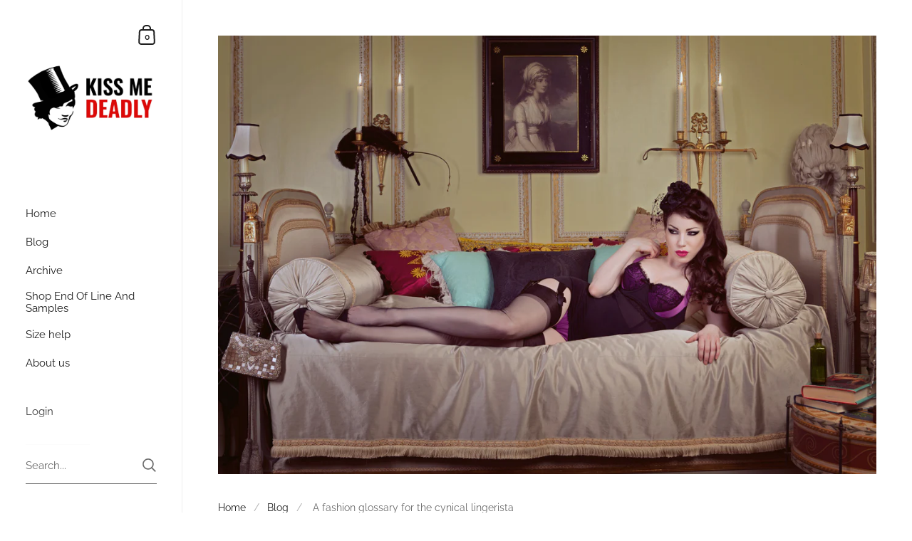

--- FILE ---
content_type: text/html; charset=utf-8
request_url: https://www.kissmedeadly.co.uk/blogs/news/a-fashion-glossary-for-the-cynical-lingerista
body_size: 39783
content:
<!doctype html>
<html class="no-js" lang="en">
<head>

	<meta charset="utf-8">
  <meta http-equiv="X-UA-Compatible" content="IE=edge,chrome=1">
  <meta name="viewport" content="width=device-width, initial-scale=1.0, height=device-height, minimum-scale=1.0"><link rel="shortcut icon" href="//www.kissmedeadly.co.uk/cdn/shop/files/favitop_32x32.png?v=1647360878" type="image/png" /><title>A fashion glossary for the cynical lingerista &ndash; Kiss Me Deadly</title><meta name="description" content="A sarcastic take on the words used in the lingerie and fashion industry."><meta property="og:type" content="article">
  <meta property="og:title" content="A fashion glossary for the cynical lingerista"><meta property="og:image" content="http://www.kissmedeadly.co.uk/cdn/shop/articles/be9548b307f73734a3df99f9907a3413fc3af37b-src_1024x.jpg?v=1495394718">
    <meta property="og:image:secure_url" content="https://www.kissmedeadly.co.uk/cdn/shop/articles/be9548b307f73734a3df99f9907a3413fc3af37b-src_1024x.jpg?v=1495394718">
    <meta property="og:image:width" content="1024">
    <meta property="og:image:height" content="1024"><meta property="og:description" content="A sarcastic take on the words used in the lingerie and fashion industry."><meta property="og:url" content="https://www.kissmedeadly.co.uk/blogs/news/a-fashion-glossary-for-the-cynical-lingerista">
<meta property="og:site_name" content="Kiss Me Deadly">

<meta name="twitter:card" content="summary"><meta name="twitter:title" content="A fashion glossary for the cynical lingerista">
  <meta name="twitter:description" content="Lydia and I will be updating the site this year, and this will involve reviewing every bit of text that&#39;s on it (this is already revealing an alarming number of my typing errors, missing pictures, a paucity of sizing information, and all the other problems we expected!) Also, we&#39;ll need loads more landscape images.   It seemed like a good time to revisit the List of Words We Loathe, so I can hunt them down and kill them to death, because even I am not immune to picking up fashion language disorder, kinda&#39; like a verbal version of athletes foot. No-one is immune! In alphabetical order, here&#39;s the glossary of terms we&#39;re officially opposed to.  Bang-on-trend What it should mean: highly fashionable. What it actually means: someone is trying to sell you the same bra as last year but in"><meta name="twitter:image" content="https://www.kissmedeadly.co.uk/cdn/shop/articles/be9548b307f73734a3df99f9907a3413fc3af37b-src_600x600_crop_center.jpg?v=1495394718"><script type="application/ld+json">
  {
    "@context": "http://schema.org",
    "@type": "BlogPosting",
    "mainEntityOfPage": "/blogs/news/a-fashion-glossary-for-the-cynical-lingerista",
    "articleSection": "News",
    "keywords": "Business Talk, Media Impact",
    "headline": "A fashion glossary for the cynical lingerista",
    "description": "Lydia and I will be updating the site this year, and this will involve reviewing every bit of text that's on it (this is already...",
    "dateCreated": "2017-05-21T20:25:18",
    "datePublished": "2016-04-19T10:45:00",
    "dateModified": "2016-04-19T10:45:00",
    "image": {
      "@type": "ImageObject",
      "url": "https://www.kissmedeadly.co.uk/cdn/shop/articles/be9548b307f73734a3df99f9907a3413fc3af37b-src_1024x.jpg?v=1495394718",
      "image": "https://www.kissmedeadly.co.uk/cdn/shop/articles/be9548b307f73734a3df99f9907a3413fc3af37b-src_1024x.jpg?v=1495394718",
      "name": "A fashion glossary for the cynical lingerista",
      "width": "1024",
      "height": "1024"
    },
    "author": {
      "@type": "Person",
      "name": "Catherine Clavering",
      "givenName": "Catherine",
      "familyName": "Clavering"
    },
    "publisher": {
      "@type": "Organization",
      "name": "Kiss Me Deadly"
    },
    "commentCount": 3,
    "comment": [{
          "@type": "Comment",
          "author": "Honor",
          "datePublished": "2019-10-22T14:01:46",
          "text": "\u003cp\u003eWords that make me shudder, apart from ’moist and ’gusset, neither of which you use. Include:\u003c\/p\u003e\n\u003cp\u003eStaple, as in wardrobe staple. \u003cbr\u003e\nEdit, as in ‘the spring edit’, the ‘knickers edit’\u003cbr\u003e\nPanties, arrgghh\u003cbr\u003e\nCute, fun, on trend, fashion-forward.\u003c\/p\u003e"
        },{
          "@type": "Comment",
          "author": "Damien Lovegrove",
          "datePublished": "2018-01-28T17:13:31",
          "text": "\u003cp\u003eWonderful collection of words and true meanings.\u003c\/p\u003e\n\u003cp\u003eA few more of the adjectives describing garments or collections could be next like playful, retro or classic.\u003c\/p\u003e\n\u003cp\u003eA great read, thanks :)\u003c\/p\u003e"
        },{
          "@type": "Comment",
          "author": "Cjris",
          "datePublished": "2017-11-02T18:59:36",
          "text": "\u003cp\u003eHighly illuminating and amusing.\u003cbr \/\u003e\nI really enjoyed chuckling to this.\u003cbr \/\u003e\nxx\u003c\/p\u003e"
        }]
  }
  </script><script type="application/ld+json">
  {
    "@context": "http://schema.org",
    "@type": "BreadcrumbList",
  "itemListElement": [{
      "@type": "ListItem",
      "position": 1,
      "name": "Home",
      "item": "https://www.kissmedeadly.co.uk"
    },{
          "@type": "ListItem",
          "position": 2,
          "name": "News",
          "item": "https://www.kissmedeadly.co.uk/blogs/news"
        }, {
          "@type": "ListItem",
          "position": 3,
          "name": "News",
          "item": "https://www.kissmedeadly.co.uk/blogs/news/a-fashion-glossary-for-the-cynical-lingerista"
        }]
  }
  </script><script type="application/ld+json">
  {
    "@context": "http://schema.org",
    "@type" : "Organization",
  "name" : "Kiss Me Deadly",
  "url" : "https://www.kissmedeadly.co.uk",
  "potentialAction": {
    "@type": "SearchAction",
    "target": "/search?q={search_term}",
    "query-input": "required name=search_term"
  }
  }
  </script><link rel="canonical" href="https://www.kissmedeadly.co.uk/blogs/news/a-fashion-glossary-for-the-cynical-lingerista">

  <link rel="preload" as="style" href="//www.kissmedeadly.co.uk/cdn/shop/t/31/assets/theme.css?v=20521656501325655871632062442">
  <link rel="preload" as="script" href="//www.kissmedeadly.co.uk/cdn/shop/t/31/assets/theme.js?v=54853369226645054001632062442">

  <link rel="preconnect" href="https://cdn.shopify.com"><link rel="preconnect" href="https://fonts.shopifycdn.com" crossorigin><link rel="preload" href="//www.kissmedeadly.co.uk/cdn/fonts/oswald/oswald_n4.7760ed7a63e536050f64bb0607ff70ce07a480bd.woff2" as="font" type="font/woff2" crossorigin><link rel="preload" href="//www.kissmedeadly.co.uk/cdn/fonts/raleway/raleway_n4.2c76ddd103ff0f30b1230f13e160330ff8b2c68a.woff2" as="font" type="font/woff2" crossorigin><style type="text/css">@font-face {
  font-family: Oswald;
  font-weight: 400;
  font-style: normal;
  font-display: swap;
  src: url("//www.kissmedeadly.co.uk/cdn/fonts/oswald/oswald_n4.7760ed7a63e536050f64bb0607ff70ce07a480bd.woff2") format("woff2"),
       url("//www.kissmedeadly.co.uk/cdn/fonts/oswald/oswald_n4.ae5e497f60fc686568afe76e9ff1872693c533e9.woff") format("woff");
}
@font-face {
  font-family: Raleway;
  font-weight: 400;
  font-style: normal;
  font-display: swap;
  src: url("//www.kissmedeadly.co.uk/cdn/fonts/raleway/raleway_n4.2c76ddd103ff0f30b1230f13e160330ff8b2c68a.woff2") format("woff2"),
       url("//www.kissmedeadly.co.uk/cdn/fonts/raleway/raleway_n4.c057757dddc39994ad5d9c9f58e7c2c2a72359a9.woff") format("woff");
}
@font-face {
  font-family: Raleway;
  font-weight: 500;
  font-style: normal;
  font-display: swap;
  src: url("//www.kissmedeadly.co.uk/cdn/fonts/raleway/raleway_n5.0f898fcb9d16ae9a622ce7e706bb26c4a01b5028.woff2") format("woff2"),
       url("//www.kissmedeadly.co.uk/cdn/fonts/raleway/raleway_n5.c754eb57a4de1b66b11f20a04a7e3f1462e000f4.woff") format("woff");
}
@font-face {
  font-family: Raleway;
  font-weight: 600;
  font-style: normal;
  font-display: swap;
  src: url("//www.kissmedeadly.co.uk/cdn/fonts/raleway/raleway_n6.87db7132fdf2b1a000ff834d3753ad5731e10d88.woff2") format("woff2"),
       url("//www.kissmedeadly.co.uk/cdn/fonts/raleway/raleway_n6.ad26493e9aeb22e08a6282f7bed6ea8ab7c3927f.woff") format("woff");
}
@font-face {
  font-family: Raleway;
  font-weight: 700;
  font-style: normal;
  font-display: swap;
  src: url("//www.kissmedeadly.co.uk/cdn/fonts/raleway/raleway_n7.740cf9e1e4566800071db82eeca3cca45f43ba63.woff2") format("woff2"),
       url("//www.kissmedeadly.co.uk/cdn/fonts/raleway/raleway_n7.84943791ecde186400af8db54cf3b5b5e5049a8f.woff") format("woff");
}
@font-face {
  font-family: Raleway;
  font-weight: 400;
  font-style: italic;
  font-display: swap;
  src: url("//www.kissmedeadly.co.uk/cdn/fonts/raleway/raleway_i4.aaa73a72f55a5e60da3e9a082717e1ed8f22f0a2.woff2") format("woff2"),
       url("//www.kissmedeadly.co.uk/cdn/fonts/raleway/raleway_i4.650670cc243082f8988ecc5576b6d613cfd5a8ee.woff") format("woff");
}
@font-face {
  font-family: Raleway;
  font-weight: 700;
  font-style: italic;
  font-display: swap;
  src: url("//www.kissmedeadly.co.uk/cdn/fonts/raleway/raleway_i7.6d68e3c55f3382a6b4f1173686f538d89ce56dbc.woff2") format("woff2"),
       url("//www.kissmedeadly.co.uk/cdn/fonts/raleway/raleway_i7.ed82a5a5951418ec5b6b0a5010cb65216574b2bd.woff") format("woff");
}
:root {

    /* Color variables - SIDEBAR */

    --color-sidebar-bg: 255, 255, 255;
    --color-sidebar-mobile-border: #e0e0e0;

    --color-sidebar-txt: 29, 29, 29;
    --color-sidebar-txt-foreground: 255, 255, 255;

    --color-sidebar-accent: 222, 11, 11;
    --color-sidebar-accent-foreground: 255, 255, 255;

    /* Color variables - BODY */

    --color-body-bg: 255, 255, 255;

    --color-body-txt: 29, 29, 29;
    --color-body-txt-foreground: 255, 255, 255;

    --color-body-accent: 222, 11, 11;
    --color-body-accent-foreground: 255, 255, 255;

    /* Color variables - FOOTER */

    --color-footer-bg: 255, 255, 255;
    --color-footer-txt: 29, 29, 29;
    --color-footer-accent: 222, 11, 11;

    /* Color variables - SPI */

    --color-body-text: #1d1d1d;
    --color-body: #ffffff;
    --color-bg: #ffffff;

    /* Font variables */

    --base-headings-size: 24;
    --base-body-size: 16;
    --base-body-size-alt: 18;

    --font-stack-headings: Oswald, sans-serif;
    --font-weight-headings: 400;
    --font-style-headings: normal;

    --font-stack-body: Raleway, sans-serif;
    --font-weight-body: 400;
    --font-style-body: normal;--font-weight-body-medium: 500;--font-weight-body-semibold: 600;

    --font-weight-body-bold: 700;

  }

  select, .regular-select-cover {
    background-image: url("data:image/svg+xml,%3Csvg class='svg symbol symbol--arrow' xmlns='http://www.w3.org/2000/svg' width='24' height='24' fill='none'%3E%3Cpath fill-rule='evenodd' d='M13.828 14.414l4-4L16.414 9l-4 4-4-4L7 10.414l5.414 5.414 1.414-1.414z' fill='%231d1d1d'%3E%3C/path%3E%3C/svg%3E") !important;
  }
  .sidebar .regular-select-cover {
    background-image: url("data:image/svg+xml,%3Csvg class='svg symbol symbol--arrow' xmlns='http://www.w3.org/2000/svg' width='24' height='24' fill='none'%3E%3Cpath fill-rule='evenodd' d='M13.828 14.414l4-4L16.414 9l-4 4-4-4L7 10.414l5.414 5.414 1.414-1.414z' fill='%231d1d1d'%3E%3C/path%3E%3C/svg%3E") !important;
  }
  .footer .regular-select-cover {
    background-image: url("data:image/svg+xml,%3Csvg class='svg symbol symbol--arrow' xmlns='http://www.w3.org/2000/svg' width='24' height='24' fill='none'%3E%3Cpath fill-rule='evenodd' d='M13.828 14.414l4-4L16.414 9l-4 4-4-4L7 10.414l5.414 5.414 1.414-1.414z' fill='%231d1d1d'%3E%3C/path%3E%3C/svg%3E") !important;
  }
  
</style><link rel="stylesheet" href="//www.kissmedeadly.co.uk/cdn/shop/t/31/assets/theme.css?v=20521656501325655871632062442">

	<script>window.performance && window.performance.mark && window.performance.mark('shopify.content_for_header.start');</script><meta name="google-site-verification" content="JVMWBW5-YisTmlTBIuFXoYtdHUxPSXsYtxUWBjHLXPI">
<meta name="facebook-domain-verification" content="p5cpanv7gl928vzbtm66o9f6fnviel">
<meta name="facebook-domain-verification" content="tdn86kje3bam6q57ta4u99z74mul4q">
<meta id="shopify-digital-wallet" name="shopify-digital-wallet" content="/15494823/digital_wallets/dialog">
<meta name="shopify-checkout-api-token" content="709f4b8682e4bb6e05fea67117165956">
<meta id="in-context-paypal-metadata" data-shop-id="15494823" data-venmo-supported="false" data-environment="production" data-locale="en_US" data-paypal-v4="true" data-currency="GBP">
<link rel="alternate" type="application/atom+xml" title="Feed" href="http://feeds.feedburner.com/kissmedeadly" />
<script async="async" src="/checkouts/internal/preloads.js?locale=en-GB"></script>
<link rel="preconnect" href="https://shop.app" crossorigin="anonymous">
<script async="async" src="https://shop.app/checkouts/internal/preloads.js?locale=en-GB&shop_id=15494823" crossorigin="anonymous"></script>
<script id="apple-pay-shop-capabilities" type="application/json">{"shopId":15494823,"countryCode":"GB","currencyCode":"GBP","merchantCapabilities":["supports3DS"],"merchantId":"gid:\/\/shopify\/Shop\/15494823","merchantName":"Kiss Me Deadly","requiredBillingContactFields":["postalAddress","email"],"requiredShippingContactFields":["postalAddress","email"],"shippingType":"shipping","supportedNetworks":["visa","maestro","masterCard","amex","discover","elo"],"total":{"type":"pending","label":"Kiss Me Deadly","amount":"1.00"},"shopifyPaymentsEnabled":true,"supportsSubscriptions":true}</script>
<script id="shopify-features" type="application/json">{"accessToken":"709f4b8682e4bb6e05fea67117165956","betas":["rich-media-storefront-analytics"],"domain":"www.kissmedeadly.co.uk","predictiveSearch":true,"shopId":15494823,"locale":"en"}</script>
<script>var Shopify = Shopify || {};
Shopify.shop = "kissmedeadly.myshopify.com";
Shopify.locale = "en";
Shopify.currency = {"active":"GBP","rate":"1.0"};
Shopify.country = "GB";
Shopify.theme = {"name":"Kingdom","id":126628692120,"schema_name":"Kingdom","schema_version":"4.0.1","theme_store_id":725,"role":"main"};
Shopify.theme.handle = "null";
Shopify.theme.style = {"id":null,"handle":null};
Shopify.cdnHost = "www.kissmedeadly.co.uk/cdn";
Shopify.routes = Shopify.routes || {};
Shopify.routes.root = "/";</script>
<script type="module">!function(o){(o.Shopify=o.Shopify||{}).modules=!0}(window);</script>
<script>!function(o){function n(){var o=[];function n(){o.push(Array.prototype.slice.apply(arguments))}return n.q=o,n}var t=o.Shopify=o.Shopify||{};t.loadFeatures=n(),t.autoloadFeatures=n()}(window);</script>
<script>
  window.ShopifyPay = window.ShopifyPay || {};
  window.ShopifyPay.apiHost = "shop.app\/pay";
  window.ShopifyPay.redirectState = null;
</script>
<script id="shop-js-analytics" type="application/json">{"pageType":"article"}</script>
<script defer="defer" async type="module" src="//www.kissmedeadly.co.uk/cdn/shopifycloud/shop-js/modules/v2/client.init-shop-cart-sync_BApSsMSl.en.esm.js"></script>
<script defer="defer" async type="module" src="//www.kissmedeadly.co.uk/cdn/shopifycloud/shop-js/modules/v2/chunk.common_CBoos6YZ.esm.js"></script>
<script type="module">
  await import("//www.kissmedeadly.co.uk/cdn/shopifycloud/shop-js/modules/v2/client.init-shop-cart-sync_BApSsMSl.en.esm.js");
await import("//www.kissmedeadly.co.uk/cdn/shopifycloud/shop-js/modules/v2/chunk.common_CBoos6YZ.esm.js");

  window.Shopify.SignInWithShop?.initShopCartSync?.({"fedCMEnabled":true,"windoidEnabled":true});

</script>
<script>
  window.Shopify = window.Shopify || {};
  if (!window.Shopify.featureAssets) window.Shopify.featureAssets = {};
  window.Shopify.featureAssets['shop-js'] = {"shop-cart-sync":["modules/v2/client.shop-cart-sync_DJczDl9f.en.esm.js","modules/v2/chunk.common_CBoos6YZ.esm.js"],"init-fed-cm":["modules/v2/client.init-fed-cm_BzwGC0Wi.en.esm.js","modules/v2/chunk.common_CBoos6YZ.esm.js"],"init-windoid":["modules/v2/client.init-windoid_BS26ThXS.en.esm.js","modules/v2/chunk.common_CBoos6YZ.esm.js"],"shop-cash-offers":["modules/v2/client.shop-cash-offers_DthCPNIO.en.esm.js","modules/v2/chunk.common_CBoos6YZ.esm.js","modules/v2/chunk.modal_Bu1hFZFC.esm.js"],"shop-button":["modules/v2/client.shop-button_D_JX508o.en.esm.js","modules/v2/chunk.common_CBoos6YZ.esm.js"],"init-shop-email-lookup-coordinator":["modules/v2/client.init-shop-email-lookup-coordinator_DFwWcvrS.en.esm.js","modules/v2/chunk.common_CBoos6YZ.esm.js"],"shop-toast-manager":["modules/v2/client.shop-toast-manager_tEhgP2F9.en.esm.js","modules/v2/chunk.common_CBoos6YZ.esm.js"],"shop-login-button":["modules/v2/client.shop-login-button_DwLgFT0K.en.esm.js","modules/v2/chunk.common_CBoos6YZ.esm.js","modules/v2/chunk.modal_Bu1hFZFC.esm.js"],"avatar":["modules/v2/client.avatar_BTnouDA3.en.esm.js"],"init-shop-cart-sync":["modules/v2/client.init-shop-cart-sync_BApSsMSl.en.esm.js","modules/v2/chunk.common_CBoos6YZ.esm.js"],"pay-button":["modules/v2/client.pay-button_BuNmcIr_.en.esm.js","modules/v2/chunk.common_CBoos6YZ.esm.js"],"init-shop-for-new-customer-accounts":["modules/v2/client.init-shop-for-new-customer-accounts_DrjXSI53.en.esm.js","modules/v2/client.shop-login-button_DwLgFT0K.en.esm.js","modules/v2/chunk.common_CBoos6YZ.esm.js","modules/v2/chunk.modal_Bu1hFZFC.esm.js"],"init-customer-accounts-sign-up":["modules/v2/client.init-customer-accounts-sign-up_TlVCiykN.en.esm.js","modules/v2/client.shop-login-button_DwLgFT0K.en.esm.js","modules/v2/chunk.common_CBoos6YZ.esm.js","modules/v2/chunk.modal_Bu1hFZFC.esm.js"],"shop-follow-button":["modules/v2/client.shop-follow-button_C5D3XtBb.en.esm.js","modules/v2/chunk.common_CBoos6YZ.esm.js","modules/v2/chunk.modal_Bu1hFZFC.esm.js"],"checkout-modal":["modules/v2/client.checkout-modal_8TC_1FUY.en.esm.js","modules/v2/chunk.common_CBoos6YZ.esm.js","modules/v2/chunk.modal_Bu1hFZFC.esm.js"],"init-customer-accounts":["modules/v2/client.init-customer-accounts_C0Oh2ljF.en.esm.js","modules/v2/client.shop-login-button_DwLgFT0K.en.esm.js","modules/v2/chunk.common_CBoos6YZ.esm.js","modules/v2/chunk.modal_Bu1hFZFC.esm.js"],"lead-capture":["modules/v2/client.lead-capture_Cq0gfm7I.en.esm.js","modules/v2/chunk.common_CBoos6YZ.esm.js","modules/v2/chunk.modal_Bu1hFZFC.esm.js"],"shop-login":["modules/v2/client.shop-login_BmtnoEUo.en.esm.js","modules/v2/chunk.common_CBoos6YZ.esm.js","modules/v2/chunk.modal_Bu1hFZFC.esm.js"],"payment-terms":["modules/v2/client.payment-terms_BHOWV7U_.en.esm.js","modules/v2/chunk.common_CBoos6YZ.esm.js","modules/v2/chunk.modal_Bu1hFZFC.esm.js"]};
</script>
<script>(function() {
  var isLoaded = false;
  function asyncLoad() {
    if (isLoaded) return;
    isLoaded = true;
    var urls = ["https:\/\/chimpstatic.com\/mcjs-connected\/js\/users\/6081b3514376a357049333471\/16923baa71fcf192b06c824ed.js?shop=kissmedeadly.myshopify.com","https:\/\/chimpstatic.com\/mcjs-connected\/js\/users\/6081b3514376a357049333471\/87e7f89a09a27ee30e51b0cd4.js?shop=kissmedeadly.myshopify.com","https:\/\/lay-buys.com\/js\/laybuys-advert.js?shop=kissmedeadly.myshopify.com","https:\/\/cdn.recovermycart.com\/scripts\/keepcart\/CartJS.min.js?shop=kissmedeadly.myshopify.com\u0026shop=kissmedeadly.myshopify.com","https:\/\/app.marsello.com\/Portal\/Widget\/ScriptToInstall\/63724853ecb4ba06c88057c1?aProvId=637248321c73bd0e3c3861d9\u0026shop=kissmedeadly.myshopify.com"];
    for (var i = 0; i < urls.length; i++) {
      var s = document.createElement('script');
      s.type = 'text/javascript';
      s.async = true;
      s.src = urls[i];
      var x = document.getElementsByTagName('script')[0];
      x.parentNode.insertBefore(s, x);
    }
  };
  if(window.attachEvent) {
    window.attachEvent('onload', asyncLoad);
  } else {
    window.addEventListener('load', asyncLoad, false);
  }
})();</script>
<script id="__st">var __st={"a":15494823,"offset":0,"reqid":"a2e845cb-2112-48f0-b68a-e2f4bc9da13d-1768867281","pageurl":"www.kissmedeadly.co.uk\/blogs\/news\/a-fashion-glossary-for-the-cynical-lingerista","s":"articles-212673360","u":"49c9c45b0252","p":"article","rtyp":"article","rid":212673360};</script>
<script>window.ShopifyPaypalV4VisibilityTracking = true;</script>
<script id="captcha-bootstrap">!function(){'use strict';const t='contact',e='account',n='new_comment',o=[[t,t],['blogs',n],['comments',n],[t,'customer']],c=[[e,'customer_login'],[e,'guest_login'],[e,'recover_customer_password'],[e,'create_customer']],r=t=>t.map((([t,e])=>`form[action*='/${t}']:not([data-nocaptcha='true']) input[name='form_type'][value='${e}']`)).join(','),a=t=>()=>t?[...document.querySelectorAll(t)].map((t=>t.form)):[];function s(){const t=[...o],e=r(t);return a(e)}const i='password',u='form_key',d=['recaptcha-v3-token','g-recaptcha-response','h-captcha-response',i],f=()=>{try{return window.sessionStorage}catch{return}},m='__shopify_v',_=t=>t.elements[u];function p(t,e,n=!1){try{const o=window.sessionStorage,c=JSON.parse(o.getItem(e)),{data:r}=function(t){const{data:e,action:n}=t;return t[m]||n?{data:e,action:n}:{data:t,action:n}}(c);for(const[e,n]of Object.entries(r))t.elements[e]&&(t.elements[e].value=n);n&&o.removeItem(e)}catch(o){console.error('form repopulation failed',{error:o})}}const l='form_type',E='cptcha';function T(t){t.dataset[E]=!0}const w=window,h=w.document,L='Shopify',v='ce_forms',y='captcha';let A=!1;((t,e)=>{const n=(g='f06e6c50-85a8-45c8-87d0-21a2b65856fe',I='https://cdn.shopify.com/shopifycloud/storefront-forms-hcaptcha/ce_storefront_forms_captcha_hcaptcha.v1.5.2.iife.js',D={infoText:'Protected by hCaptcha',privacyText:'Privacy',termsText:'Terms'},(t,e,n)=>{const o=w[L][v],c=o.bindForm;if(c)return c(t,g,e,D).then(n);var r;o.q.push([[t,g,e,D],n]),r=I,A||(h.body.append(Object.assign(h.createElement('script'),{id:'captcha-provider',async:!0,src:r})),A=!0)});var g,I,D;w[L]=w[L]||{},w[L][v]=w[L][v]||{},w[L][v].q=[],w[L][y]=w[L][y]||{},w[L][y].protect=function(t,e){n(t,void 0,e),T(t)},Object.freeze(w[L][y]),function(t,e,n,w,h,L){const[v,y,A,g]=function(t,e,n){const i=e?o:[],u=t?c:[],d=[...i,...u],f=r(d),m=r(i),_=r(d.filter((([t,e])=>n.includes(e))));return[a(f),a(m),a(_),s()]}(w,h,L),I=t=>{const e=t.target;return e instanceof HTMLFormElement?e:e&&e.form},D=t=>v().includes(t);t.addEventListener('submit',(t=>{const e=I(t);if(!e)return;const n=D(e)&&!e.dataset.hcaptchaBound&&!e.dataset.recaptchaBound,o=_(e),c=g().includes(e)&&(!o||!o.value);(n||c)&&t.preventDefault(),c&&!n&&(function(t){try{if(!f())return;!function(t){const e=f();if(!e)return;const n=_(t);if(!n)return;const o=n.value;o&&e.removeItem(o)}(t);const e=Array.from(Array(32),(()=>Math.random().toString(36)[2])).join('');!function(t,e){_(t)||t.append(Object.assign(document.createElement('input'),{type:'hidden',name:u})),t.elements[u].value=e}(t,e),function(t,e){const n=f();if(!n)return;const o=[...t.querySelectorAll(`input[type='${i}']`)].map((({name:t})=>t)),c=[...d,...o],r={};for(const[a,s]of new FormData(t).entries())c.includes(a)||(r[a]=s);n.setItem(e,JSON.stringify({[m]:1,action:t.action,data:r}))}(t,e)}catch(e){console.error('failed to persist form',e)}}(e),e.submit())}));const S=(t,e)=>{t&&!t.dataset[E]&&(n(t,e.some((e=>e===t))),T(t))};for(const o of['focusin','change'])t.addEventListener(o,(t=>{const e=I(t);D(e)&&S(e,y())}));const B=e.get('form_key'),M=e.get(l),P=B&&M;t.addEventListener('DOMContentLoaded',(()=>{const t=y();if(P)for(const e of t)e.elements[l].value===M&&p(e,B);[...new Set([...A(),...v().filter((t=>'true'===t.dataset.shopifyCaptcha))])].forEach((e=>S(e,t)))}))}(h,new URLSearchParams(w.location.search),n,t,e,['guest_login'])})(!0,!0)}();</script>
<script integrity="sha256-4kQ18oKyAcykRKYeNunJcIwy7WH5gtpwJnB7kiuLZ1E=" data-source-attribution="shopify.loadfeatures" defer="defer" src="//www.kissmedeadly.co.uk/cdn/shopifycloud/storefront/assets/storefront/load_feature-a0a9edcb.js" crossorigin="anonymous"></script>
<script crossorigin="anonymous" defer="defer" src="//www.kissmedeadly.co.uk/cdn/shopifycloud/storefront/assets/shopify_pay/storefront-65b4c6d7.js?v=20250812"></script>
<script data-source-attribution="shopify.dynamic_checkout.dynamic.init">var Shopify=Shopify||{};Shopify.PaymentButton=Shopify.PaymentButton||{isStorefrontPortableWallets:!0,init:function(){window.Shopify.PaymentButton.init=function(){};var t=document.createElement("script");t.src="https://www.kissmedeadly.co.uk/cdn/shopifycloud/portable-wallets/latest/portable-wallets.en.js",t.type="module",document.head.appendChild(t)}};
</script>
<script data-source-attribution="shopify.dynamic_checkout.buyer_consent">
  function portableWalletsHideBuyerConsent(e){var t=document.getElementById("shopify-buyer-consent"),n=document.getElementById("shopify-subscription-policy-button");t&&n&&(t.classList.add("hidden"),t.setAttribute("aria-hidden","true"),n.removeEventListener("click",e))}function portableWalletsShowBuyerConsent(e){var t=document.getElementById("shopify-buyer-consent"),n=document.getElementById("shopify-subscription-policy-button");t&&n&&(t.classList.remove("hidden"),t.removeAttribute("aria-hidden"),n.addEventListener("click",e))}window.Shopify?.PaymentButton&&(window.Shopify.PaymentButton.hideBuyerConsent=portableWalletsHideBuyerConsent,window.Shopify.PaymentButton.showBuyerConsent=portableWalletsShowBuyerConsent);
</script>
<script data-source-attribution="shopify.dynamic_checkout.cart.bootstrap">document.addEventListener("DOMContentLoaded",(function(){function t(){return document.querySelector("shopify-accelerated-checkout-cart, shopify-accelerated-checkout")}if(t())Shopify.PaymentButton.init();else{new MutationObserver((function(e,n){t()&&(Shopify.PaymentButton.init(),n.disconnect())})).observe(document.body,{childList:!0,subtree:!0})}}));
</script>
<link id="shopify-accelerated-checkout-styles" rel="stylesheet" media="screen" href="https://www.kissmedeadly.co.uk/cdn/shopifycloud/portable-wallets/latest/accelerated-checkout-backwards-compat.css" crossorigin="anonymous">
<style id="shopify-accelerated-checkout-cart">
        #shopify-buyer-consent {
  margin-top: 1em;
  display: inline-block;
  width: 100%;
}

#shopify-buyer-consent.hidden {
  display: none;
}

#shopify-subscription-policy-button {
  background: none;
  border: none;
  padding: 0;
  text-decoration: underline;
  font-size: inherit;
  cursor: pointer;
}

#shopify-subscription-policy-button::before {
  box-shadow: none;
}

      </style>

<script>window.performance && window.performance.mark && window.performance.mark('shopify.content_for_header.end');</script><noscript>
    <link rel="stylesheet" href="//www.kissmedeadly.co.uk/cdn/shop/t/31/assets/theme-noscript.css?v=130426846282683075591632062441">
  </noscript>

  <script>
    const ProductGalleryResizeHelper = productGallery => {
      if ( ( window.innerWidth >= 768 && productGallery.classList.contains('product-gallery--slider') ) || ( window.innerWidth < 1024 && window.innerWidth >= 768 ) ) {
        productGallery.querySelectorAll('.lazy-image').forEach(elm=>{
          const gutter = "image"==elm.parentNode.dataset.productMediaType||1024>window.innerWidth?0:productGallery.classList.contains("product-gallery--thumbnails")?productGallery.classList.contains("product-gallery--gutter")?110:100:productGallery.classList.contains("product-gallery--gutter")?70:50;
          elm.parentNode.style.width = ( ( productGallery.offsetHeight - gutter ) * elm.dataset.ratio ) + 'px';
        });
      } else {
        productGallery.querySelectorAll('.lazy-image').forEach(elm=>{
          elm.parentNode.style.width = '';
        });
      }
    }
  </script>


<!-- Font icon for header icons -->
<link href="https://wishlisthero-assets.revampco.com/safe-icons/css/wishlisthero-icons.css" rel="stylesheet"/>
<!-- Style for floating buttons and others -->
<style type="text/css">
    .wishlisthero-floating {
        position: absolute;
          right:5px;
        top: 5px;
        z-index: 23;
        border-radius: 100%;
    }

    .wishlisthero-floating:hover {
        background-color: rgba(0, 0, 0, 0.05);
    }

    .wishlisthero-floating button {
        font-size: 20px !important;
        width: 40px !important;
        padding: 0.125em 0 0 !important;
    }
.MuiTypography-body2 ,.MuiTypography-body1 ,.MuiTypography-caption ,.MuiTypography-button ,.MuiTypography-h1 ,.MuiTypography-h2 ,.MuiTypography-h3 ,.MuiTypography-h4 ,.MuiTypography-h5 ,.MuiTypography-h6 ,.MuiTypography-subtitle1 ,.MuiTypography-subtitle2 ,.MuiTypography-overline , MuiButton-root,  .MuiCardHeader-title a{
     font-family: inherit !important; /*Roboto, Helvetica, Arial, sans-serif;*/
}
.MuiTypography-h1 , .MuiTypography-h2 , .MuiTypography-h3 , .MuiTypography-h4 , .MuiTypography-h5 , .MuiTypography-h6 ,  .MuiCardHeader-title a{
     font-family: ,  !important;
     font-family: ,  !important;
     font-family: ,  !important;
     font-family: ,  !important;
}

    /****************************************************************************************/
    /* For some theme shared view need some spacing */
    /*
    #wishlist-hero-shared-list-view {
  margin-top: 15px;
  margin-bottom: 15px;
}
#wishlist-hero-shared-list-view h1 {
  padding-left: 5px;
}

#wishlisthero-product-page-button-container {
  padding-top: 15px;
}
*/
    /****************************************************************************************/
    /* #wishlisthero-product-page-button-container button {
  padding-left: 1px !important;
} */
    /****************************************************************************************/
    /* Customize the indicator when wishlist has items AND the normal indicator not working */
/*     span.wishlist-hero-items-count {

  top: 0px;
  right: -6px;



}

@media screen and (max-width: 749px){
.wishlisthero-product-page-button-container{
width:100%
}
.wishlisthero-product-page-button-container button{
 margin-left:auto !important; margin-right: auto !important;
}
}
@media screen and (max-width: 749px) {
span.wishlist-hero-items-count {
top: 10px;
right: 3px;
}
}*/
</style>
<script>window.wishlisthero_cartDotClasses=['site-header__cart-count', 'is-visible'];</script>
 <script type='text/javascript'>try{
   window.WishListHero_setting = {"ButtonColor":"rgba(29, 29, 29, 1)","IconColor":"rgba(255, 255, 255, 1)","IconType":"Heart","ButtonTextBeforeAdding":"ADD TO WISHLIST","ButtonTextAfterAdding":"ADDED TO WISHLIST","AnimationAfterAddition":"None","ButtonTextAddToCart":"ADD TO CART","ButtonTextOutOfStock":"OUT OF STOCK","ButtonTextAddAllToCart":"ADD ALL TO CART","ButtonTextRemoveAllToCart":"REMOVE ALL FROM WISHLIST","AddedProductNotificationText":"Product added to wishlist successfully","AddedProductToCartNotificationText":"Product added to cart successfully","ViewCartLinkText":"View Cart","SharePopup_TitleText":"Share My wishlist","SharePopup_shareBtnText":"Share","SharePopup_shareHederText":"Share on Social Networks","SharePopup_shareCopyText":"Or copy Wishlist link to share","SharePopup_shareCancelBtnText":"Cancel","SharePopup_shareCopyBtnText":"Copy","SendEMailPopup_BtnText":"Send email","SendEMailPopup_FromText":"From Name","SendEMailPopup_ToText":"To email","SendEMailPopup_BodyText":"Body","SendEMailPopup_SendBtnText":"Send","SendEMailPopup_TitleText":"Send My Wislist via Email","AddProductMessageText":"Are you sure you want to add all items to cart ?","RemoveProductMessageText":"Are you sure you want to remove this item from your wishlist ?","RemoveAllProductMessageText":"Are you sure you want to remove all items from your wishlist ?","RemovedProductNotificationText":"Product removed from wishlist successfully","AddAllOutOfStockProductNotificationText":"There seems to have been an issue adding items to cart, please try again later","RemovePopupOkText":"OK","RemovePopup_HeaderText":"Are you sure?","ViewWishlistText":"View wishlist","EmptyWishlistText":"There are no items in this wishlist","BuyNowButtonText":"Buy Now","BuyNowButtonColor":"rgb(144, 86, 162)","BuyNowTextButtonColor":"rgb(255, 255, 255)","Wishlist_Title":"My Wishlist","WishlistHeaderTitleAlignment":"Left","WishlistProductImageSize":"Normal","PriceColor":"#1D1D1D","HeaderFontSize":"30","PriceFontSize":"18","ProductNameFontSize":"16","LaunchPointType":"floating_point","DisplayWishlistAs":"popup_window","DisplayButtonAs":"button_with_icon","PopupSize":"md","HideAddToCartButton":false,"NoRedirectAfterAddToCart":false,"DisableGuestCustomer":false,"LoginPopupContent":"Please login to save your wishlist across devices.","LoginPopupLoginBtnText":"Login","LoginPopupContentFontSize":"20","NotificationPopupPosition":"right","WishlistButtonTextColor":"rgba(222, 11, 11, 1)","EnableRemoveFromWishlistAfterAddButtonText":"REMOVE FROM WISHLIST","_id":"614b9322ae13ed319ceb7d09","EnableCollection":false,"EnableShare":true,"RemovePowerBy":false,"EnableFBPixel":false,"DisapleApp":false,"FloatPointPossition":"bottom_right","HeartStateToggle":true,"HeaderMenuItemsIndicator":true,"EnableRemoveFromWishlistAfterAdd":true,"Shop":"kissmedeadly.myshopify.com","shop":"kissmedeadly.myshopify.com","Status":"Active","Plan":"FREE"};  
  }catch(e){ console.error('Error loading config',e); } </script><link href="https://monorail-edge.shopifysvc.com" rel="dns-prefetch">
<script>(function(){if ("sendBeacon" in navigator && "performance" in window) {try {var session_token_from_headers = performance.getEntriesByType('navigation')[0].serverTiming.find(x => x.name == '_s').description;} catch {var session_token_from_headers = undefined;}var session_cookie_matches = document.cookie.match(/_shopify_s=([^;]*)/);var session_token_from_cookie = session_cookie_matches && session_cookie_matches.length === 2 ? session_cookie_matches[1] : "";var session_token = session_token_from_headers || session_token_from_cookie || "";function handle_abandonment_event(e) {var entries = performance.getEntries().filter(function(entry) {return /monorail-edge.shopifysvc.com/.test(entry.name);});if (!window.abandonment_tracked && entries.length === 0) {window.abandonment_tracked = true;var currentMs = Date.now();var navigation_start = performance.timing.navigationStart;var payload = {shop_id: 15494823,url: window.location.href,navigation_start,duration: currentMs - navigation_start,session_token,page_type: "article"};window.navigator.sendBeacon("https://monorail-edge.shopifysvc.com/v1/produce", JSON.stringify({schema_id: "online_store_buyer_site_abandonment/1.1",payload: payload,metadata: {event_created_at_ms: currentMs,event_sent_at_ms: currentMs}}));}}window.addEventListener('pagehide', handle_abandonment_event);}}());</script>
<script id="web-pixels-manager-setup">(function e(e,d,r,n,o){if(void 0===o&&(o={}),!Boolean(null===(a=null===(i=window.Shopify)||void 0===i?void 0:i.analytics)||void 0===a?void 0:a.replayQueue)){var i,a;window.Shopify=window.Shopify||{};var t=window.Shopify;t.analytics=t.analytics||{};var s=t.analytics;s.replayQueue=[],s.publish=function(e,d,r){return s.replayQueue.push([e,d,r]),!0};try{self.performance.mark("wpm:start")}catch(e){}var l=function(){var e={modern:/Edge?\/(1{2}[4-9]|1[2-9]\d|[2-9]\d{2}|\d{4,})\.\d+(\.\d+|)|Firefox\/(1{2}[4-9]|1[2-9]\d|[2-9]\d{2}|\d{4,})\.\d+(\.\d+|)|Chrom(ium|e)\/(9{2}|\d{3,})\.\d+(\.\d+|)|(Maci|X1{2}).+ Version\/(15\.\d+|(1[6-9]|[2-9]\d|\d{3,})\.\d+)([,.]\d+|)( \(\w+\)|)( Mobile\/\w+|) Safari\/|Chrome.+OPR\/(9{2}|\d{3,})\.\d+\.\d+|(CPU[ +]OS|iPhone[ +]OS|CPU[ +]iPhone|CPU IPhone OS|CPU iPad OS)[ +]+(15[._]\d+|(1[6-9]|[2-9]\d|\d{3,})[._]\d+)([._]\d+|)|Android:?[ /-](13[3-9]|1[4-9]\d|[2-9]\d{2}|\d{4,})(\.\d+|)(\.\d+|)|Android.+Firefox\/(13[5-9]|1[4-9]\d|[2-9]\d{2}|\d{4,})\.\d+(\.\d+|)|Android.+Chrom(ium|e)\/(13[3-9]|1[4-9]\d|[2-9]\d{2}|\d{4,})\.\d+(\.\d+|)|SamsungBrowser\/([2-9]\d|\d{3,})\.\d+/,legacy:/Edge?\/(1[6-9]|[2-9]\d|\d{3,})\.\d+(\.\d+|)|Firefox\/(5[4-9]|[6-9]\d|\d{3,})\.\d+(\.\d+|)|Chrom(ium|e)\/(5[1-9]|[6-9]\d|\d{3,})\.\d+(\.\d+|)([\d.]+$|.*Safari\/(?![\d.]+ Edge\/[\d.]+$))|(Maci|X1{2}).+ Version\/(10\.\d+|(1[1-9]|[2-9]\d|\d{3,})\.\d+)([,.]\d+|)( \(\w+\)|)( Mobile\/\w+|) Safari\/|Chrome.+OPR\/(3[89]|[4-9]\d|\d{3,})\.\d+\.\d+|(CPU[ +]OS|iPhone[ +]OS|CPU[ +]iPhone|CPU IPhone OS|CPU iPad OS)[ +]+(10[._]\d+|(1[1-9]|[2-9]\d|\d{3,})[._]\d+)([._]\d+|)|Android:?[ /-](13[3-9]|1[4-9]\d|[2-9]\d{2}|\d{4,})(\.\d+|)(\.\d+|)|Mobile Safari.+OPR\/([89]\d|\d{3,})\.\d+\.\d+|Android.+Firefox\/(13[5-9]|1[4-9]\d|[2-9]\d{2}|\d{4,})\.\d+(\.\d+|)|Android.+Chrom(ium|e)\/(13[3-9]|1[4-9]\d|[2-9]\d{2}|\d{4,})\.\d+(\.\d+|)|Android.+(UC? ?Browser|UCWEB|U3)[ /]?(15\.([5-9]|\d{2,})|(1[6-9]|[2-9]\d|\d{3,})\.\d+)\.\d+|SamsungBrowser\/(5\.\d+|([6-9]|\d{2,})\.\d+)|Android.+MQ{2}Browser\/(14(\.(9|\d{2,})|)|(1[5-9]|[2-9]\d|\d{3,})(\.\d+|))(\.\d+|)|K[Aa][Ii]OS\/(3\.\d+|([4-9]|\d{2,})\.\d+)(\.\d+|)/},d=e.modern,r=e.legacy,n=navigator.userAgent;return n.match(d)?"modern":n.match(r)?"legacy":"unknown"}(),u="modern"===l?"modern":"legacy",c=(null!=n?n:{modern:"",legacy:""})[u],f=function(e){return[e.baseUrl,"/wpm","/b",e.hashVersion,"modern"===e.buildTarget?"m":"l",".js"].join("")}({baseUrl:d,hashVersion:r,buildTarget:u}),m=function(e){var d=e.version,r=e.bundleTarget,n=e.surface,o=e.pageUrl,i=e.monorailEndpoint;return{emit:function(e){var a=e.status,t=e.errorMsg,s=(new Date).getTime(),l=JSON.stringify({metadata:{event_sent_at_ms:s},events:[{schema_id:"web_pixels_manager_load/3.1",payload:{version:d,bundle_target:r,page_url:o,status:a,surface:n,error_msg:t},metadata:{event_created_at_ms:s}}]});if(!i)return console&&console.warn&&console.warn("[Web Pixels Manager] No Monorail endpoint provided, skipping logging."),!1;try{return self.navigator.sendBeacon.bind(self.navigator)(i,l)}catch(e){}var u=new XMLHttpRequest;try{return u.open("POST",i,!0),u.setRequestHeader("Content-Type","text/plain"),u.send(l),!0}catch(e){return console&&console.warn&&console.warn("[Web Pixels Manager] Got an unhandled error while logging to Monorail."),!1}}}}({version:r,bundleTarget:l,surface:e.surface,pageUrl:self.location.href,monorailEndpoint:e.monorailEndpoint});try{o.browserTarget=l,function(e){var d=e.src,r=e.async,n=void 0===r||r,o=e.onload,i=e.onerror,a=e.sri,t=e.scriptDataAttributes,s=void 0===t?{}:t,l=document.createElement("script"),u=document.querySelector("head"),c=document.querySelector("body");if(l.async=n,l.src=d,a&&(l.integrity=a,l.crossOrigin="anonymous"),s)for(var f in s)if(Object.prototype.hasOwnProperty.call(s,f))try{l.dataset[f]=s[f]}catch(e){}if(o&&l.addEventListener("load",o),i&&l.addEventListener("error",i),u)u.appendChild(l);else{if(!c)throw new Error("Did not find a head or body element to append the script");c.appendChild(l)}}({src:f,async:!0,onload:function(){if(!function(){var e,d;return Boolean(null===(d=null===(e=window.Shopify)||void 0===e?void 0:e.analytics)||void 0===d?void 0:d.initialized)}()){var d=window.webPixelsManager.init(e)||void 0;if(d){var r=window.Shopify.analytics;r.replayQueue.forEach((function(e){var r=e[0],n=e[1],o=e[2];d.publishCustomEvent(r,n,o)})),r.replayQueue=[],r.publish=d.publishCustomEvent,r.visitor=d.visitor,r.initialized=!0}}},onerror:function(){return m.emit({status:"failed",errorMsg:"".concat(f," has failed to load")})},sri:function(e){var d=/^sha384-[A-Za-z0-9+/=]+$/;return"string"==typeof e&&d.test(e)}(c)?c:"",scriptDataAttributes:o}),m.emit({status:"loading"})}catch(e){m.emit({status:"failed",errorMsg:(null==e?void 0:e.message)||"Unknown error"})}}})({shopId: 15494823,storefrontBaseUrl: "https://www.kissmedeadly.co.uk",extensionsBaseUrl: "https://extensions.shopifycdn.com/cdn/shopifycloud/web-pixels-manager",monorailEndpoint: "https://monorail-edge.shopifysvc.com/unstable/produce_batch",surface: "storefront-renderer",enabledBetaFlags: ["2dca8a86"],webPixelsConfigList: [{"id":"558432408","configuration":"{\"config\":\"{\\\"pixel_id\\\":\\\"G-Q0617KHFYC\\\",\\\"target_country\\\":\\\"GB\\\",\\\"gtag_events\\\":[{\\\"type\\\":\\\"search\\\",\\\"action_label\\\":[\\\"G-Q0617KHFYC\\\",\\\"AW-701723437\\\/XtN7CK695K8BEK3mzc4C\\\"]},{\\\"type\\\":\\\"begin_checkout\\\",\\\"action_label\\\":[\\\"G-Q0617KHFYC\\\",\\\"AW-701723437\\\/mVgTCM275K8BEK3mzc4C\\\"]},{\\\"type\\\":\\\"view_item\\\",\\\"action_label\\\":[\\\"G-Q0617KHFYC\\\",\\\"AW-701723437\\\/CabDCMe75K8BEK3mzc4C\\\",\\\"MC-0T5L1K4JSN\\\"]},{\\\"type\\\":\\\"purchase\\\",\\\"action_label\\\":[\\\"G-Q0617KHFYC\\\",\\\"AW-701723437\\\/kmsuCMS75K8BEK3mzc4C\\\",\\\"MC-0T5L1K4JSN\\\"]},{\\\"type\\\":\\\"page_view\\\",\\\"action_label\\\":[\\\"G-Q0617KHFYC\\\",\\\"AW-701723437\\\/tYH4CMG75K8BEK3mzc4C\\\",\\\"MC-0T5L1K4JSN\\\"]},{\\\"type\\\":\\\"add_payment_info\\\",\\\"action_label\\\":[\\\"G-Q0617KHFYC\\\",\\\"AW-701723437\\\/rmJ6CLG95K8BEK3mzc4C\\\"]},{\\\"type\\\":\\\"add_to_cart\\\",\\\"action_label\\\":[\\\"G-Q0617KHFYC\\\",\\\"AW-701723437\\\/_plSCMq75K8BEK3mzc4C\\\"]}],\\\"enable_monitoring_mode\\\":false}\"}","eventPayloadVersion":"v1","runtimeContext":"OPEN","scriptVersion":"b2a88bafab3e21179ed38636efcd8a93","type":"APP","apiClientId":1780363,"privacyPurposes":[],"dataSharingAdjustments":{"protectedCustomerApprovalScopes":["read_customer_address","read_customer_email","read_customer_name","read_customer_personal_data","read_customer_phone"]}},{"id":"231964824","configuration":"{\"pixel_id\":\"786775028170713\",\"pixel_type\":\"facebook_pixel\",\"metaapp_system_user_token\":\"-\"}","eventPayloadVersion":"v1","runtimeContext":"OPEN","scriptVersion":"ca16bc87fe92b6042fbaa3acc2fbdaa6","type":"APP","apiClientId":2329312,"privacyPurposes":["ANALYTICS","MARKETING","SALE_OF_DATA"],"dataSharingAdjustments":{"protectedCustomerApprovalScopes":["read_customer_address","read_customer_email","read_customer_name","read_customer_personal_data","read_customer_phone"]}},{"id":"163807614","eventPayloadVersion":"v1","runtimeContext":"LAX","scriptVersion":"1","type":"CUSTOM","privacyPurposes":["MARKETING"],"name":"Meta pixel (migrated)"},{"id":"shopify-app-pixel","configuration":"{}","eventPayloadVersion":"v1","runtimeContext":"STRICT","scriptVersion":"0450","apiClientId":"shopify-pixel","type":"APP","privacyPurposes":["ANALYTICS","MARKETING"]},{"id":"shopify-custom-pixel","eventPayloadVersion":"v1","runtimeContext":"LAX","scriptVersion":"0450","apiClientId":"shopify-pixel","type":"CUSTOM","privacyPurposes":["ANALYTICS","MARKETING"]}],isMerchantRequest: false,initData: {"shop":{"name":"Kiss Me Deadly","paymentSettings":{"currencyCode":"GBP"},"myshopifyDomain":"kissmedeadly.myshopify.com","countryCode":"GB","storefrontUrl":"https:\/\/www.kissmedeadly.co.uk"},"customer":null,"cart":null,"checkout":null,"productVariants":[],"purchasingCompany":null},},"https://www.kissmedeadly.co.uk/cdn","fcfee988w5aeb613cpc8e4bc33m6693e112",{"modern":"","legacy":""},{"shopId":"15494823","storefrontBaseUrl":"https:\/\/www.kissmedeadly.co.uk","extensionBaseUrl":"https:\/\/extensions.shopifycdn.com\/cdn\/shopifycloud\/web-pixels-manager","surface":"storefront-renderer","enabledBetaFlags":"[\"2dca8a86\"]","isMerchantRequest":"false","hashVersion":"fcfee988w5aeb613cpc8e4bc33m6693e112","publish":"custom","events":"[[\"page_viewed\",{}]]"});</script><script>
  window.ShopifyAnalytics = window.ShopifyAnalytics || {};
  window.ShopifyAnalytics.meta = window.ShopifyAnalytics.meta || {};
  window.ShopifyAnalytics.meta.currency = 'GBP';
  var meta = {"page":{"pageType":"article","resourceType":"article","resourceId":212673360,"requestId":"a2e845cb-2112-48f0-b68a-e2f4bc9da13d-1768867281"}};
  for (var attr in meta) {
    window.ShopifyAnalytics.meta[attr] = meta[attr];
  }
</script>
<script class="analytics">
  (function () {
    var customDocumentWrite = function(content) {
      var jquery = null;

      if (window.jQuery) {
        jquery = window.jQuery;
      } else if (window.Checkout && window.Checkout.$) {
        jquery = window.Checkout.$;
      }

      if (jquery) {
        jquery('body').append(content);
      }
    };

    var hasLoggedConversion = function(token) {
      if (token) {
        return document.cookie.indexOf('loggedConversion=' + token) !== -1;
      }
      return false;
    }

    var setCookieIfConversion = function(token) {
      if (token) {
        var twoMonthsFromNow = new Date(Date.now());
        twoMonthsFromNow.setMonth(twoMonthsFromNow.getMonth() + 2);

        document.cookie = 'loggedConversion=' + token + '; expires=' + twoMonthsFromNow;
      }
    }

    var trekkie = window.ShopifyAnalytics.lib = window.trekkie = window.trekkie || [];
    if (trekkie.integrations) {
      return;
    }
    trekkie.methods = [
      'identify',
      'page',
      'ready',
      'track',
      'trackForm',
      'trackLink'
    ];
    trekkie.factory = function(method) {
      return function() {
        var args = Array.prototype.slice.call(arguments);
        args.unshift(method);
        trekkie.push(args);
        return trekkie;
      };
    };
    for (var i = 0; i < trekkie.methods.length; i++) {
      var key = trekkie.methods[i];
      trekkie[key] = trekkie.factory(key);
    }
    trekkie.load = function(config) {
      trekkie.config = config || {};
      trekkie.config.initialDocumentCookie = document.cookie;
      var first = document.getElementsByTagName('script')[0];
      var script = document.createElement('script');
      script.type = 'text/javascript';
      script.onerror = function(e) {
        var scriptFallback = document.createElement('script');
        scriptFallback.type = 'text/javascript';
        scriptFallback.onerror = function(error) {
                var Monorail = {
      produce: function produce(monorailDomain, schemaId, payload) {
        var currentMs = new Date().getTime();
        var event = {
          schema_id: schemaId,
          payload: payload,
          metadata: {
            event_created_at_ms: currentMs,
            event_sent_at_ms: currentMs
          }
        };
        return Monorail.sendRequest("https://" + monorailDomain + "/v1/produce", JSON.stringify(event));
      },
      sendRequest: function sendRequest(endpointUrl, payload) {
        // Try the sendBeacon API
        if (window && window.navigator && typeof window.navigator.sendBeacon === 'function' && typeof window.Blob === 'function' && !Monorail.isIos12()) {
          var blobData = new window.Blob([payload], {
            type: 'text/plain'
          });

          if (window.navigator.sendBeacon(endpointUrl, blobData)) {
            return true;
          } // sendBeacon was not successful

        } // XHR beacon

        var xhr = new XMLHttpRequest();

        try {
          xhr.open('POST', endpointUrl);
          xhr.setRequestHeader('Content-Type', 'text/plain');
          xhr.send(payload);
        } catch (e) {
          console.log(e);
        }

        return false;
      },
      isIos12: function isIos12() {
        return window.navigator.userAgent.lastIndexOf('iPhone; CPU iPhone OS 12_') !== -1 || window.navigator.userAgent.lastIndexOf('iPad; CPU OS 12_') !== -1;
      }
    };
    Monorail.produce('monorail-edge.shopifysvc.com',
      'trekkie_storefront_load_errors/1.1',
      {shop_id: 15494823,
      theme_id: 126628692120,
      app_name: "storefront",
      context_url: window.location.href,
      source_url: "//www.kissmedeadly.co.uk/cdn/s/trekkie.storefront.cd680fe47e6c39ca5d5df5f0a32d569bc48c0f27.min.js"});

        };
        scriptFallback.async = true;
        scriptFallback.src = '//www.kissmedeadly.co.uk/cdn/s/trekkie.storefront.cd680fe47e6c39ca5d5df5f0a32d569bc48c0f27.min.js';
        first.parentNode.insertBefore(scriptFallback, first);
      };
      script.async = true;
      script.src = '//www.kissmedeadly.co.uk/cdn/s/trekkie.storefront.cd680fe47e6c39ca5d5df5f0a32d569bc48c0f27.min.js';
      first.parentNode.insertBefore(script, first);
    };
    trekkie.load(
      {"Trekkie":{"appName":"storefront","development":false,"defaultAttributes":{"shopId":15494823,"isMerchantRequest":null,"themeId":126628692120,"themeCityHash":"413019649435616962","contentLanguage":"en","currency":"GBP","eventMetadataId":"96a5006e-b179-4424-93df-c085e2038d2c"},"isServerSideCookieWritingEnabled":true,"monorailRegion":"shop_domain","enabledBetaFlags":["65f19447"]},"Session Attribution":{},"S2S":{"facebookCapiEnabled":true,"source":"trekkie-storefront-renderer","apiClientId":580111}}
    );

    var loaded = false;
    trekkie.ready(function() {
      if (loaded) return;
      loaded = true;

      window.ShopifyAnalytics.lib = window.trekkie;

      var originalDocumentWrite = document.write;
      document.write = customDocumentWrite;
      try { window.ShopifyAnalytics.merchantGoogleAnalytics.call(this); } catch(error) {};
      document.write = originalDocumentWrite;

      window.ShopifyAnalytics.lib.page(null,{"pageType":"article","resourceType":"article","resourceId":212673360,"requestId":"a2e845cb-2112-48f0-b68a-e2f4bc9da13d-1768867281","shopifyEmitted":true});

      var match = window.location.pathname.match(/checkouts\/(.+)\/(thank_you|post_purchase)/)
      var token = match? match[1]: undefined;
      if (!hasLoggedConversion(token)) {
        setCookieIfConversion(token);
        
      }
    });


        var eventsListenerScript = document.createElement('script');
        eventsListenerScript.async = true;
        eventsListenerScript.src = "//www.kissmedeadly.co.uk/cdn/shopifycloud/storefront/assets/shop_events_listener-3da45d37.js";
        document.getElementsByTagName('head')[0].appendChild(eventsListenerScript);

})();</script>
  <script>
  if (!window.ga || (window.ga && typeof window.ga !== 'function')) {
    window.ga = function ga() {
      (window.ga.q = window.ga.q || []).push(arguments);
      if (window.Shopify && window.Shopify.analytics && typeof window.Shopify.analytics.publish === 'function') {
        window.Shopify.analytics.publish("ga_stub_called", {}, {sendTo: "google_osp_migration"});
      }
      console.error("Shopify's Google Analytics stub called with:", Array.from(arguments), "\nSee https://help.shopify.com/manual/promoting-marketing/pixels/pixel-migration#google for more information.");
    };
    if (window.Shopify && window.Shopify.analytics && typeof window.Shopify.analytics.publish === 'function') {
      window.Shopify.analytics.publish("ga_stub_initialized", {}, {sendTo: "google_osp_migration"});
    }
  }
</script>
<script
  defer
  src="https://www.kissmedeadly.co.uk/cdn/shopifycloud/perf-kit/shopify-perf-kit-3.0.4.min.js"
  data-application="storefront-renderer"
  data-shop-id="15494823"
  data-render-region="gcp-us-east1"
  data-page-type="article"
  data-theme-instance-id="126628692120"
  data-theme-name="Kingdom"
  data-theme-version="4.0.1"
  data-monorail-region="shop_domain"
  data-resource-timing-sampling-rate="10"
  data-shs="true"
  data-shs-beacon="true"
  data-shs-export-with-fetch="true"
  data-shs-logs-sample-rate="1"
  data-shs-beacon-endpoint="https://www.kissmedeadly.co.uk/api/collect"
></script>
</head>

<body id="a-fashion-glossary-for-the-cynical-lingerista" class=" template-article template-article no-touch">

  <script>
    if ('loading' in HTMLImageElement.prototype) {
      document.body.classList.add('loading-support');
    }
  </script>
  
  <a href="#content" class="visually-hidden skip-to-content" tabindex="0">Skip to content</a><div id="shopify-section-announcement-bar" class="shopify-section mount-announcement"></div><div id="shopify-section-sidebar" class="shopify-section mount-sidebar mount-overlay"><main-sidebar class="sidebar">

	<div class="sidebar__container sidebar__responsive-container sidebar-element sidebar-menus-holder">

		<div class="sidebar__container-holder" style="flex: 1 0 auto;">

	    <header class="logo">
				<div><a class="logo__image" href="/" style="display:block;height:129.44983818770226px">
							<img src="//www.kissmedeadly.co.uk/cdn/shop/files/Screen_Shot_2022-03-06_at_11.19.43.png?v=1646565645" alt="Kiss Me Deadly" style="width: 250px;" width="927" height="480" />
						</a></div>
	    </header>

	    <div class="sidebar__responsive-handles"><span class="sidebar__search-handle" tabindex="0">
						<span class="icon icon-search" aria-hidden="true"><svg class="svg symbol symbol--search" xmlns="http://www.w3.org/2000/svg" viewBox="0 0 24 24"><path d="M10.2 19.2a8.96 8.96 0 0 1-9-9 8.96 8.96 0 0 1 9-9 8.96 8.96 0 0 1 9 9 8.96 8.96 0 0 1-9 9zm0-16c-3.9 0-7 3.1-7 7s3.1 7 7 7 7-3.1 7-7c0-3.8-3.1-7-7-7z"/><path d="M15.65 17.11l1.414-1.414 5.657 5.657-1.414 1.414z"/></svg></span>
					</span><a href="/cart" class="sidebar__cart-handle" title="Shopping Cart">
					<span class="visually-hidden">Shopping Cart</span>
					<span class="icon icon-cart" aria-hidden="true" style="height: 28px;"><svg class="svg symbol symbol--cart low-dpi" width="24" height="28" viewBox="0 0 24 28" fill="none" xmlns="http://www.w3.org/2000/svg"><path d="M7 7H4.85375C3.25513 7 1.93732 8.25356 1.85749 9.85019L1.15749 23.8502C1.07181 25.5637 2.43806 27 4.15375 27H19.8463C21.5619 27 22.9282 25.5637 22.8425 23.8502L22.1425 9.85019C22.0627 8.25356 20.7449 7 19.1463 7H17M7 7V5C7 2.79086 8.79086 1 11 1H13C15.2091 1 17 2.79086 17 5V7M7 7H17" stroke="black" stroke-width="2"/></svg><svg class="svg symbol symbol--cart high-dpi" width="24" height="28" viewBox="0 0 24 28" fill="none" xmlns="http://www.w3.org/2000/svg"><path d="M7.20513 7.11364H4.96283C3.37199 7.11364 2.05776 8.35543 1.96765 9.94371L1.17984 23.8301C1.08221 25.551 2.45138 27 4.17502 27H19.825C21.5486 27 22.9178 25.551 22.8202 23.8301L22.0324 9.94371C21.9422 8.35542 20.628 7.11364 19.0372 7.11364H16.7949M7.20513 7.11364V5C7.20513 2.79086 8.99599 1 11.2051 1H12.7949C15.004 1 16.7949 2.79086 16.7949 5V7.11364M7.20513 7.11364H16.7949" stroke="black" stroke-width="1.5"/></svg></span>
					<span class="count" aria-hidden="true">0</span>
				</a>

				<span class="sidebar__menu-handle" tabindex="0">
					<span class="icon icon-menu" aria-hidden="true"><svg class="svg symbol symbol--burger" width="24" height="28" viewBox="0 0 24 28" fill="none" xmlns="http://www.w3.org/2000/svg"><path d="M0 5H24V7H0V5Z" fill="black"/><path d="M0 13H24V14V15H0C0 14.7071 0 14.2286 0 14C0 13.7714 0 13.2929 0 13Z" fill="black"/><path d="M0 21H24V23H0V21Z" fill="black"/></svg></span>
				</span>

			</div>

	    <sidebar-drawer style="display:block" data-overlay="sidebar" class="sidebar__menus  search-bottom-padding ">

				<span class="sidebar__menus-close hidden sidebar-close-element" data-close tabindex="0">
					<span class="visually-hidden">Close</span>
					<span aria-hidden="true"><svg version="1.1" class="svg close" xmlns="//www.w3.org/2000/svg" xmlns:xlink="//www.w3.org  /1999/xlink" x="0px" y="0px" width="60px" height="60px" viewBox="0 0 60 60" enable-background="new 0 0 60 60" xml:space="preserve"><polygon points="38.936,23.561 36.814,21.439 30.562,27.691 24.311,21.439 22.189,23.561 28.441,29.812 22.189,36.064 24.311,38.186 30.562,31.934 36.814,38.186 38.936,36.064 32.684,29.812 "/></svg></span>
				</span>

				<span class="sidebar__menus-back hidden" tabindex="0">
					<span class="visually-hidden">Back</span>
					<span aria-hidden="true"><svg class="svg symbol symbol--arrow-left" style="transform: rotate(180deg);" xmlns="http://www.w3.org/2000/svg" viewBox="0 0 24 24"><path d="M18.4 6.6L17 8.1l3.2 3.2H.2v2h20L17 16.6l1.4 1.4 5.6-5.7z"/></svg></span>
				</span>

		    <nav class="primary-menu"><ul class="sidebar__menu sidebar-menu-element sidebar--primary"></ul></nav>

	    	<nav class="secondary-menu"><ul class="sidebar__menu sidebar-menu-element sidebar--secondary"><li class="" >

			<a href="/"  class="" data-type="secondary">
				<span style="flex: 1;"><span class="underline-animation">Home</span></span>
				<span class="submenu-arrow" aria-hidden="true"></span>
			</a></li><li class="" >

			<a href="/blogs/news"  class=" selected " data-type="secondary">
				<span style="flex: 1;"><span class="underline-animation">Blog</span></span>
				<span class="submenu-arrow" aria-hidden="true"></span>
			</a></li><li class="" >

			<a href="/pages/archive"  class="" data-type="secondary">
				<span style="flex: 1;"><span class="underline-animation">Archive</span></span>
				<span class="submenu-arrow" aria-hidden="true"></span>
			</a></li><li class="" >

			<a href="https://www.ebay.co.uk/usr/catherinedeadly"  class="" data-type="secondary">
				<span style="flex: 1;"><span class="underline-animation">Shop End Of Line And Samples</span></span>
				<span class="submenu-arrow" aria-hidden="true"></span>
			</a></li><li class="" >

			<a href="/pages/sizing"  class="" data-type="secondary">
				<span style="flex: 1;"><span class="underline-animation">Size help</span></span>
				<span class="submenu-arrow" aria-hidden="true"></span>
			</a></li><li class="" >

			<a href="/pages/about-us"  class="" data-type="secondary">
				<span style="flex: 1;"><span class="underline-animation">About us</span></span>
				<span class="submenu-arrow" aria-hidden="true"></span>
			</a></li></ul><ul class="sidebar__menu accounts-menu">
		    			<li><a href="/account/login"><span class="underline-animation">Login</span></a></li>
		    		</ul><div class="localization-form-holder"><form method="post" action="/localization" id="localization_form-sidebar" accept-charset="UTF-8" class="localization-form" enctype="multipart/form-data"><input type="hidden" name="form_type" value="localization" /><input type="hidden" name="utf8" value="✓" /><input type="hidden" name="_method" value="put" /><input type="hidden" name="return_to" value="/blogs/news/a-fashion-glossary-for-the-cynical-lingerista" /><localization-form class="localization-form__item">

        <span class="visually-hidden" id="currency-heading-sidebar">Currency</span>

        <input type="hidden" name="currency_code" id="CurrencySelector-sidebar" value="GBP" />

        <button class="regular-select-cover  invert-with-fixed " aria-expanded="false" aria-controls="currency-list-sidebar" data-location="sidebar">
          <span class="regular-select-inner">
            GBP £</span>
        </button>

        <ul id="currency-list-sidebar" class="regular-select-content">
          
            <li class="regular-select-item ">
              <button type="submit" name="currency_code" value="AED" >
                AED د.إ</button>
            </li>
            <li class="regular-select-item ">
              <button type="submit" name="currency_code" value="AFN" >
                AFN ؋</button>
            </li>
            <li class="regular-select-item ">
              <button type="submit" name="currency_code" value="ALL" >
                ALL L</button>
            </li>
            <li class="regular-select-item ">
              <button type="submit" name="currency_code" value="AMD" >
                AMD դր.</button>
            </li>
            <li class="regular-select-item ">
              <button type="submit" name="currency_code" value="ANG" >
                ANG ƒ</button>
            </li>
            <li class="regular-select-item ">
              <button type="submit" name="currency_code" value="AUD" >
                AUD $</button>
            </li>
            <li class="regular-select-item ">
              <button type="submit" name="currency_code" value="AWG" >
                AWG ƒ</button>
            </li>
            <li class="regular-select-item ">
              <button type="submit" name="currency_code" value="AZN" >
                AZN ₼</button>
            </li>
            <li class="regular-select-item ">
              <button type="submit" name="currency_code" value="BAM" >
                BAM КМ</button>
            </li>
            <li class="regular-select-item ">
              <button type="submit" name="currency_code" value="BBD" >
                BBD $</button>
            </li>
            <li class="regular-select-item ">
              <button type="submit" name="currency_code" value="BDT" >
                BDT ৳</button>
            </li>
            <li class="regular-select-item ">
              <button type="submit" name="currency_code" value="BIF" >
                BIF Fr</button>
            </li>
            <li class="regular-select-item ">
              <button type="submit" name="currency_code" value="BND" >
                BND $</button>
            </li>
            <li class="regular-select-item ">
              <button type="submit" name="currency_code" value="BOB" >
                BOB Bs.</button>
            </li>
            <li class="regular-select-item ">
              <button type="submit" name="currency_code" value="BSD" >
                BSD $</button>
            </li>
            <li class="regular-select-item ">
              <button type="submit" name="currency_code" value="BWP" >
                BWP P</button>
            </li>
            <li class="regular-select-item ">
              <button type="submit" name="currency_code" value="BZD" >
                BZD $</button>
            </li>
            <li class="regular-select-item ">
              <button type="submit" name="currency_code" value="CAD" >
                CAD $</button>
            </li>
            <li class="regular-select-item ">
              <button type="submit" name="currency_code" value="CDF" >
                CDF Fr</button>
            </li>
            <li class="regular-select-item ">
              <button type="submit" name="currency_code" value="CHF" >
                CHF CHF</button>
            </li>
            <li class="regular-select-item ">
              <button type="submit" name="currency_code" value="CNY" >
                CNY ¥</button>
            </li>
            <li class="regular-select-item ">
              <button type="submit" name="currency_code" value="CRC" >
                CRC ₡</button>
            </li>
            <li class="regular-select-item ">
              <button type="submit" name="currency_code" value="CVE" >
                CVE $</button>
            </li>
            <li class="regular-select-item ">
              <button type="submit" name="currency_code" value="CZK" >
                CZK Kč</button>
            </li>
            <li class="regular-select-item ">
              <button type="submit" name="currency_code" value="DJF" >
                DJF Fdj</button>
            </li>
            <li class="regular-select-item ">
              <button type="submit" name="currency_code" value="DKK" >
                DKK kr.</button>
            </li>
            <li class="regular-select-item ">
              <button type="submit" name="currency_code" value="DOP" >
                DOP $</button>
            </li>
            <li class="regular-select-item ">
              <button type="submit" name="currency_code" value="DZD" >
                DZD د.ج</button>
            </li>
            <li class="regular-select-item ">
              <button type="submit" name="currency_code" value="EGP" >
                EGP ج.م</button>
            </li>
            <li class="regular-select-item ">
              <button type="submit" name="currency_code" value="ETB" >
                ETB Br</button>
            </li>
            <li class="regular-select-item ">
              <button type="submit" name="currency_code" value="EUR" >
                EUR €</button>
            </li>
            <li class="regular-select-item ">
              <button type="submit" name="currency_code" value="FJD" >
                FJD $</button>
            </li>
            <li class="regular-select-item ">
              <button type="submit" name="currency_code" value="FKP" >
                FKP £</button>
            </li>
            <li class="regular-select-item regular-select-item--selected">
              <button type="submit" name="currency_code" value="GBP" aria-current="true">
                GBP £</button>
            </li>
            <li class="regular-select-item ">
              <button type="submit" name="currency_code" value="GMD" >
                GMD D</button>
            </li>
            <li class="regular-select-item ">
              <button type="submit" name="currency_code" value="GNF" >
                GNF Fr</button>
            </li>
            <li class="regular-select-item ">
              <button type="submit" name="currency_code" value="GTQ" >
                GTQ Q</button>
            </li>
            <li class="regular-select-item ">
              <button type="submit" name="currency_code" value="GYD" >
                GYD $</button>
            </li>
            <li class="regular-select-item ">
              <button type="submit" name="currency_code" value="HKD" >
                HKD $</button>
            </li>
            <li class="regular-select-item ">
              <button type="submit" name="currency_code" value="HNL" >
                HNL L</button>
            </li>
            <li class="regular-select-item ">
              <button type="submit" name="currency_code" value="HUF" >
                HUF Ft</button>
            </li>
            <li class="regular-select-item ">
              <button type="submit" name="currency_code" value="IDR" >
                IDR Rp</button>
            </li>
            <li class="regular-select-item ">
              <button type="submit" name="currency_code" value="ILS" >
                ILS ₪</button>
            </li>
            <li class="regular-select-item ">
              <button type="submit" name="currency_code" value="INR" >
                INR ₹</button>
            </li>
            <li class="regular-select-item ">
              <button type="submit" name="currency_code" value="ISK" >
                ISK kr</button>
            </li>
            <li class="regular-select-item ">
              <button type="submit" name="currency_code" value="JMD" >
                JMD $</button>
            </li>
            <li class="regular-select-item ">
              <button type="submit" name="currency_code" value="JPY" >
                JPY ¥</button>
            </li>
            <li class="regular-select-item ">
              <button type="submit" name="currency_code" value="KES" >
                KES KSh</button>
            </li>
            <li class="regular-select-item ">
              <button type="submit" name="currency_code" value="KGS" >
                KGS som</button>
            </li>
            <li class="regular-select-item ">
              <button type="submit" name="currency_code" value="KHR" >
                KHR ៛</button>
            </li>
            <li class="regular-select-item ">
              <button type="submit" name="currency_code" value="KMF" >
                KMF Fr</button>
            </li>
            <li class="regular-select-item ">
              <button type="submit" name="currency_code" value="KRW" >
                KRW ₩</button>
            </li>
            <li class="regular-select-item ">
              <button type="submit" name="currency_code" value="KYD" >
                KYD $</button>
            </li>
            <li class="regular-select-item ">
              <button type="submit" name="currency_code" value="KZT" >
                KZT ₸</button>
            </li>
            <li class="regular-select-item ">
              <button type="submit" name="currency_code" value="LAK" >
                LAK ₭</button>
            </li>
            <li class="regular-select-item ">
              <button type="submit" name="currency_code" value="LBP" >
                LBP ل.ل</button>
            </li>
            <li class="regular-select-item ">
              <button type="submit" name="currency_code" value="LKR" >
                LKR ₨</button>
            </li>
            <li class="regular-select-item ">
              <button type="submit" name="currency_code" value="MAD" >
                MAD د.م.</button>
            </li>
            <li class="regular-select-item ">
              <button type="submit" name="currency_code" value="MDL" >
                MDL L</button>
            </li>
            <li class="regular-select-item ">
              <button type="submit" name="currency_code" value="MKD" >
                MKD ден</button>
            </li>
            <li class="regular-select-item ">
              <button type="submit" name="currency_code" value="MMK" >
                MMK K</button>
            </li>
            <li class="regular-select-item ">
              <button type="submit" name="currency_code" value="MNT" >
                MNT ₮</button>
            </li>
            <li class="regular-select-item ">
              <button type="submit" name="currency_code" value="MOP" >
                MOP P</button>
            </li>
            <li class="regular-select-item ">
              <button type="submit" name="currency_code" value="MUR" >
                MUR ₨</button>
            </li>
            <li class="regular-select-item ">
              <button type="submit" name="currency_code" value="MVR" >
                MVR MVR</button>
            </li>
            <li class="regular-select-item ">
              <button type="submit" name="currency_code" value="MWK" >
                MWK MK</button>
            </li>
            <li class="regular-select-item ">
              <button type="submit" name="currency_code" value="MYR" >
                MYR RM</button>
            </li>
            <li class="regular-select-item ">
              <button type="submit" name="currency_code" value="NGN" >
                NGN ₦</button>
            </li>
            <li class="regular-select-item ">
              <button type="submit" name="currency_code" value="NIO" >
                NIO C$</button>
            </li>
            <li class="regular-select-item ">
              <button type="submit" name="currency_code" value="NPR" >
                NPR Rs.</button>
            </li>
            <li class="regular-select-item ">
              <button type="submit" name="currency_code" value="NZD" >
                NZD $</button>
            </li>
            <li class="regular-select-item ">
              <button type="submit" name="currency_code" value="PEN" >
                PEN S/</button>
            </li>
            <li class="regular-select-item ">
              <button type="submit" name="currency_code" value="PGK" >
                PGK K</button>
            </li>
            <li class="regular-select-item ">
              <button type="submit" name="currency_code" value="PHP" >
                PHP ₱</button>
            </li>
            <li class="regular-select-item ">
              <button type="submit" name="currency_code" value="PKR" >
                PKR ₨</button>
            </li>
            <li class="regular-select-item ">
              <button type="submit" name="currency_code" value="PLN" >
                PLN zł</button>
            </li>
            <li class="regular-select-item ">
              <button type="submit" name="currency_code" value="PYG" >
                PYG ₲</button>
            </li>
            <li class="regular-select-item ">
              <button type="submit" name="currency_code" value="QAR" >
                QAR ر.ق</button>
            </li>
            <li class="regular-select-item ">
              <button type="submit" name="currency_code" value="RON" >
                RON Lei</button>
            </li>
            <li class="regular-select-item ">
              <button type="submit" name="currency_code" value="RSD" >
                RSD РСД</button>
            </li>
            <li class="regular-select-item ">
              <button type="submit" name="currency_code" value="RWF" >
                RWF FRw</button>
            </li>
            <li class="regular-select-item ">
              <button type="submit" name="currency_code" value="SAR" >
                SAR ر.س</button>
            </li>
            <li class="regular-select-item ">
              <button type="submit" name="currency_code" value="SBD" >
                SBD $</button>
            </li>
            <li class="regular-select-item ">
              <button type="submit" name="currency_code" value="SEK" >
                SEK kr</button>
            </li>
            <li class="regular-select-item ">
              <button type="submit" name="currency_code" value="SGD" >
                SGD $</button>
            </li>
            <li class="regular-select-item ">
              <button type="submit" name="currency_code" value="SHP" >
                SHP £</button>
            </li>
            <li class="regular-select-item ">
              <button type="submit" name="currency_code" value="SLL" >
                SLL Le</button>
            </li>
            <li class="regular-select-item ">
              <button type="submit" name="currency_code" value="STD" >
                STD Db</button>
            </li>
            <li class="regular-select-item ">
              <button type="submit" name="currency_code" value="THB" >
                THB ฿</button>
            </li>
            <li class="regular-select-item ">
              <button type="submit" name="currency_code" value="TJS" >
                TJS ЅМ</button>
            </li>
            <li class="regular-select-item ">
              <button type="submit" name="currency_code" value="TOP" >
                TOP T$</button>
            </li>
            <li class="regular-select-item ">
              <button type="submit" name="currency_code" value="TTD" >
                TTD $</button>
            </li>
            <li class="regular-select-item ">
              <button type="submit" name="currency_code" value="TWD" >
                TWD $</button>
            </li>
            <li class="regular-select-item ">
              <button type="submit" name="currency_code" value="TZS" >
                TZS Sh</button>
            </li>
            <li class="regular-select-item ">
              <button type="submit" name="currency_code" value="UAH" >
                UAH ₴</button>
            </li>
            <li class="regular-select-item ">
              <button type="submit" name="currency_code" value="UGX" >
                UGX USh</button>
            </li>
            <li class="regular-select-item ">
              <button type="submit" name="currency_code" value="USD" >
                USD $</button>
            </li>
            <li class="regular-select-item ">
              <button type="submit" name="currency_code" value="UYU" >
                UYU $U</button>
            </li>
            <li class="regular-select-item ">
              <button type="submit" name="currency_code" value="UZS" >
                UZS so'm</button>
            </li>
            <li class="regular-select-item ">
              <button type="submit" name="currency_code" value="VND" >
                VND ₫</button>
            </li>
            <li class="regular-select-item ">
              <button type="submit" name="currency_code" value="VUV" >
                VUV Vt</button>
            </li>
            <li class="regular-select-item ">
              <button type="submit" name="currency_code" value="WST" >
                WST T</button>
            </li>
            <li class="regular-select-item ">
              <button type="submit" name="currency_code" value="XAF" >
                XAF CFA</button>
            </li>
            <li class="regular-select-item ">
              <button type="submit" name="currency_code" value="XCD" >
                XCD $</button>
            </li>
            <li class="regular-select-item ">
              <button type="submit" name="currency_code" value="XOF" >
                XOF Fr</button>
            </li>
            <li class="regular-select-item ">
              <button type="submit" name="currency_code" value="XPF" >
                XPF Fr</button>
            </li>
            <li class="regular-select-item ">
              <button type="submit" name="currency_code" value="YER" >
                YER ﷼</button>
            </li></ul>

      </localization-form></form></div>

	    	</nav>

	    </sidebar-drawer><sidebar-drawer style="display:none" class="sidebar__cart sidebar-parent-element" data-overlay="cart">
					<div class="sidebar-element">
						<span class="sidebar__cart-close sidebar-close-element" data-close tabindex="0">
							<span class="visually-hidden">Close</span>
							<span aria-hidden="true"><svg version="1.1" class="svg close" xmlns="//www.w3.org/2000/svg" xmlns:xlink="//www.w3.org  /1999/xlink" x="0px" y="0px" width="60px" height="60px" viewBox="0 0 60 60" enable-background="new 0 0 60 60" xml:space="preserve"><polygon points="38.936,23.561 36.814,21.439 30.562,27.691 24.311,21.439 22.189,23.561 28.441,29.812 22.189,36.064 24.311,38.186 30.562,31.934 36.814,38.186 38.936,36.064 32.684,29.812 "/></svg></span>
						</span>
						<div class="sidebar-content-element"><cart-form id="AjaxCartForm" class="body-text-sm">

	<div class="cart__title sidebar-title-element" data-added-singular="{{ count }} product was added to your cart" data-added-plural="{{ count }} products were added to your cart" data-cart-empty="Your cart is currently empty.">
		
			<span 
				>Your cart is currently empty.</span>
		
	</div>

	<form action="/cart" method="post" novalidate class="cart__form  cart--empty " id="cart">
		
		<div class="cart__items">

			

		</div>

	</form>

	<span class="cart__count hidden" aria-hidden="true">0</span>

</cart-form><div id="AjaxCartSubtotal">

	<div class="cart__footer  cart--empty ">

		<div class="cart__details"><textarea name="note" id="cartSpecialInstructions" placeholder="Special instructions for seller" aria-label="Special instructions for seller" form="cart"></textarea><div class="cart-details" id="CartDetails">

		  	<div>
			    
			    

					<p id="CartTotal" class="h1">Total: <strong><span class=money>£0.00</strong></p>
					<small>Shipping &amp; taxes are calculated at checkout.</small>

				</div>

				<span  class="flex-buttons" >
		    	<a id="ViewCart" href="/cart" class="button button--outline" style="text-align:center;">View Cart</a>
		     <noscript>
	          <button type="submit" class="button button--outline" form="cart" >
	            Update cart
	          </button>
	        </noscript>
		    	<button id="CheckOut" class="button button--solid" type="submit" name="checkout" form="cart">
		    		Check Out
		    	</button>
		    </span>

		  </div><div class="additional-checkout-buttons additional-checkout-buttons--vertical"><div class="dynamic-checkout__content" id="dynamic-checkout-cart" data-shopify="dynamic-checkout-cart"> <shopify-accelerated-checkout-cart wallet-configs="[{&quot;supports_subs&quot;:true,&quot;supports_def_opts&quot;:false,&quot;name&quot;:&quot;shop_pay&quot;,&quot;wallet_params&quot;:{&quot;shopId&quot;:15494823,&quot;merchantName&quot;:&quot;Kiss Me Deadly&quot;,&quot;personalized&quot;:true}},{&quot;supports_subs&quot;:false,&quot;supports_def_opts&quot;:false,&quot;name&quot;:&quot;paypal&quot;,&quot;wallet_params&quot;:{&quot;shopId&quot;:15494823,&quot;countryCode&quot;:&quot;GB&quot;,&quot;merchantName&quot;:&quot;Kiss Me Deadly&quot;,&quot;phoneRequired&quot;:false,&quot;companyRequired&quot;:false,&quot;shippingType&quot;:&quot;shipping&quot;,&quot;shopifyPaymentsEnabled&quot;:true,&quot;hasManagedSellingPlanState&quot;:null,&quot;requiresBillingAgreement&quot;:false,&quot;merchantId&quot;:&quot;ABG9M2GFH2BJG&quot;,&quot;sdkUrl&quot;:&quot;https://www.paypal.com/sdk/js?components=buttons\u0026commit=false\u0026currency=GBP\u0026locale=en_US\u0026client-id=AfUEYT7nO4BwZQERn9Vym5TbHAG08ptiKa9gm8OARBYgoqiAJIjllRjeIMI4g294KAH1JdTnkzubt1fr\u0026merchant-id=ABG9M2GFH2BJG\u0026intent=authorize&quot;}}]" access-token="709f4b8682e4bb6e05fea67117165956" buyer-country="GB" buyer-locale="en" buyer-currency="GBP" shop-id="15494823" cart-id="e44600f093ed33ce0fec6dc35b0bd209" enabled-flags="[&quot;ae0f5bf6&quot;]" > <div class="wallet-button-wrapper"> <ul class='wallet-cart-grid wallet-cart-grid--skeleton' role="list" data-shopify-buttoncontainer="true"> <li data-testid='grid-cell' class='wallet-cart-button-container'><div class='wallet-cart-button wallet-cart-button__skeleton' role='button' disabled aria-hidden='true'>&nbsp</div></li><li data-testid='grid-cell' class='wallet-cart-button-container'><div class='wallet-cart-button wallet-cart-button__skeleton' role='button' disabled aria-hidden='true'>&nbsp</div></li> </ul> </div> </shopify-accelerated-checkout-cart> <small id="shopify-buyer-consent" class="hidden" aria-hidden="true" data-consent-type="subscription"> One or more of the items in your cart is a recurring or deferred purchase. By continuing, I agree to the <span id="shopify-subscription-policy-button">cancellation policy</span> and authorize you to charge my payment method at the prices, frequency and dates listed on this page until my order is fulfilled or I cancel, if permitted. </small> </div></div></div>

		<span class="cart__preloader" aria-hidden="true"></span>

		<div class="cart-continue">
			<a href="/collections/all" class="button button--solid">
				Continue browsing
			</a>
		</div>

	</div>

</div></div>
					</div>
				</sidebar-drawer><sidebar-drawer style="display:none" class="sidebar__search sidebar-parent-element  predictive-search " data-overlay="cart">
					<search-form><form action="/search" method="get" class="input-group search-form" role="search" autocomplete="off"><input type="search" name="q" value="" placeholder="Search..." data-responsive-placeholder="Type a keyword and press enter..." class="input-group-field search-field" aria-label="Search..." autocomplete="off" data-search-input><button type="submit" class="btn icon-fallback-text" aria-label="Submit">
	    <span class="icon icon-search" aria-hidden="true"><svg class="svg symbol symbol--search" xmlns="http://www.w3.org/2000/svg" viewBox="0 0 24 24"><path d="M10.2 19.2a8.96 8.96 0 0 1-9-9 8.96 8.96 0 0 1 9-9 8.96 8.96 0 0 1 9 9 8.96 8.96 0 0 1-9 9zm0-16c-3.9 0-7 3.1-7 7s3.1 7 7 7 7-3.1 7-7c0-3.8-3.1-7-7-7z"/><path d="M15.65 17.11l1.414-1.414 5.657 5.657-1.414 1.414z"/></svg></span>
  	</button><input type="hidden" name="options[prefix]" value="last" /></form><span class="sidebar__search-close sidebar-close-element" data-close tabindex="0">
							<span class="visually-hidden">Close</span>
							<span aria-hidden="true"><svg version="1.1" class="svg close" xmlns="//www.w3.org/2000/svg" xmlns:xlink="//www.w3.org  /1999/xlink" x="0px" y="0px" width="60px" height="60px" viewBox="0 0 60 60" enable-background="new 0 0 60 60" xml:space="preserve"><polygon points="38.936,23.561 36.814,21.439 30.562,27.691 24.311,21.439 22.189,23.561 28.441,29.812 22.189,36.064 24.311,38.186 30.562,31.934 36.814,38.186 38.936,36.064 32.684,29.812 "/></svg></span>
						</span>
						<div class="sidebar__search-container">
							<div class="sidebar__search-link" data-search-link></div>
							<div class="sidebar__search-results" data-search-results data-search-thumbnail-size="80x90"></div>
						</div>
					</search-form>
				</sidebar-drawer></div>
	</div>

	<div class="sidebar__seconds sidebar-parent-element"><div class="sidebar-element"><div class="sidebar__menu"></div></div></div>
	<div class="sidebar__thirds sidebar-parent-element"><div class="sidebar-element"><div class="sidebar__menu"></div></div></div>

</main-sidebar>

</div><div id="content-holder">

		<main id="content" role="main">

		  <div id="page-content"><article id="shopify-section-template--15061391048856__main" class="shopify-section article"><div class="full-width-section-content gutter--on"><div class="article__image article-element">

<figure 
	class="lazy-image " 
	 data-ratio="1.4998169168802635" style="padding-top: 66.6748046875%" 
	data-crop="true"
>

	<img
	  src="//www.kissmedeadly.co.uk/cdn/shop/articles/be9548b307f73734a3df99f9907a3413fc3af37b-src_480x.jpg?v=1495394718" alt="A fashion glossary for the cynical lingerista"
	  srcset="//www.kissmedeadly.co.uk/cdn/shop/articles/be9548b307f73734a3df99f9907a3413fc3af37b-src_360x.jpg?v=1495394718 360w,//www.kissmedeadly.co.uk/cdn/shop/articles/be9548b307f73734a3df99f9907a3413fc3af37b-src_420x.jpg?v=1495394718 420w,//www.kissmedeadly.co.uk/cdn/shop/articles/be9548b307f73734a3df99f9907a3413fc3af37b-src_480x.jpg?v=1495394718 480w,//www.kissmedeadly.co.uk/cdn/shop/articles/be9548b307f73734a3df99f9907a3413fc3af37b-src_640x.jpg?v=1495394718 640w,//www.kissmedeadly.co.uk/cdn/shop/articles/be9548b307f73734a3df99f9907a3413fc3af37b-src_840x.jpg?v=1495394718 840w,//www.kissmedeadly.co.uk/cdn/shop/articles/be9548b307f73734a3df99f9907a3413fc3af37b-src_1080x.jpg?v=1495394718 1080w,//www.kissmedeadly.co.uk/cdn/shop/articles/be9548b307f73734a3df99f9907a3413fc3af37b-src_1280x.jpg?v=1495394718 1280w,//www.kissmedeadly.co.uk/cdn/shop/articles/be9548b307f73734a3df99f9907a3413fc3af37b-src_1540x.jpg?v=1495394718 1540w,//www.kissmedeadly.co.uk/cdn/shop/articles/be9548b307f73734a3df99f9907a3413fc3af37b-src_1860x.jpg?v=1495394718 1860w,//www.kissmedeadly.co.uk/cdn/shop/articles/be9548b307f73734a3df99f9907a3413fc3af37b-src_2100x.jpg?v=1495394718 2100w"
	  class="img"
	  width="4096"
	  height="2731"
	  sizes="(max-width: 948px) calc(100vw - 20px), calc(100vw - 200px)"
	  loading="lazy" 
 	/><span class="lazy-preloader"></span></figure></div><header class="article__header article-element">
          
          <div class="compact-header">
            <div class="compact-header-container"><nav class="breadcrumb body-text-sm" role="navigation" aria-label="breadcrumbs">

		<span class="breadcrumb__link"><a href="/">Home</a></span><span class="breadcrumb__separator">/</span><span class="breadcrumb__link"><a href="/blogs/news">Blog</a></span><span class="breadcrumb__separator">/</span>
					<span class="breadcrumb__current">A fashion glossary for the cynical lingerista</span></nav><h1 class="article__title h0">A fashion glossary for the cynical lingerista</h1>
            </div>
          </div>

          <div class="article-meta">

            
              <span class="article-meta__date"><time datetime="2016-04-19T09:45:00Z">Apr 19, 2016 </time></span>
            

            
              <span class="article-meta__author">by Catherine Clavering</span>
            

            

          </div>

        </header><section class="article__body article-element">
          <div class="rte"><p>Lydia and I will be updating the site this year, and this will involve reviewing every bit of text that's on it (this is already revealing an alarming number of my typing errors, missing pictures, a paucity of sizing information, and all the other problems we expected!)</p>
<p><img src="https://cdn.shopify.com/s/files/1/1549/4823/files/A_fashion_glossary_for_the_cynical_lingerista_1_600x600.jpg?v=1616337878" alt=""></p>
<div style="padding-left: 30px;"><em>Also, we'll need loads more landscape images.</em></div>
<p> </p>
<p>It seemed like a good time to revisit the List of Words We Loathe, so I can hunt them down and kill them to death, because even I am not immune to picking up fashion language disorder, kinda' like a verbal version of athletes foot. No-one is immune!</p>
<p>In alphabetical order, here's the glossary of terms we're officially opposed to.</p>
<ul>
<li> Bang-on-trend</li>
</ul>
<p>What it should mean: highly fashionable. What it actually means: someone is trying to sell you the same bra as last year but in neon pink, and is probably two breaths away from saying <a data-cke-saved-href="https://www.youtube.com/watch?v=fGJlrbpFa4k" href="https://www.youtube.com/watch?v=fGJlrbpFa4k">i</a><a href="https://www.youtube.com/watch?v=fGJlrbpFa4k" target="_blank" rel="noopener noreferrer">t's empowering</a><a data-cke-saved-href="https://www.youtube.com/watch?v=fGJlrbpFa4k" href="https://www.youtube.com/watch?v=fGJlrbpFa4k">.</a></p>
<ul>
<li>Bespoke</li>
</ul>
<p>Choosing the pink satin for the trim on a corset rather than black is not bespoke. Having a corset made from a fabric you found somewhere else entirely and provided, that's bespoke.</p>
<p>It's probably worth noting at this point that UK law has decided that most fashion words are basically meaningless.</p>
<ul>
<li>Classy</li>
</ul>
<p>In theory, this means stylish and sophisticated. In practice, due to British society being obsessed with class, classy generally means "what I am, and you're not". </p>
<ul>
<li>Collaborate</li>
</ul>
<p>It is generally accepted by industry professionals that this means "let's work together, but without anyone giving anyone else any cash".</p>
<ul>
<li>Couture</li>
</ul>
<p>Did you know this once actually had quite a technical meaning? No? Neither does anyone else, apparently, because unless you're making it specifically to a customers requirements, couture it is not!</p>
<p><img src="https://cdn.shopify.com/s/files/1/1549/4823/files/Kickstarter_Thank_You_s_1_1024x1024.jpg?v=1616335819" alt=""></p>
<p style="padding-left: 30px;"><em>It's very rare for us to even go near making things this way, but this swimsuit was made especially for Morgana, including one off laser cut and yes, "luxury" hand-jazzled flowers.</em></p>
<ul>
<li>Crafted</li>
</ul>
<p>You're immediately thinking of a highly skilled lone worker spending hours carefully honing a garment to individualised perfection and sewing it on something from the window of an All Saints store. The reality is all lingerie is created by skilled individuals, usually in teams, sometimes sole-owners,  on industrial sewing machines, because otherwise, it would fall apart. It is highly unlikely it was done one piece at a time because that would be insane.</p>
<ul>
<li>Curate</li>
</ul>
<p>Are you a highly qualified academic specialist with a vast knowledge of the history of your area and specialist knowledge in how to store items from your area? What, no, you're a fashion buyer? You're a blogger? You run a website? Well, then you're not curating. You're just doing the job you already have a word for. Fashion people wanting to be academics reminds me of psychologists and psychotherapists getting physics envy, which translates into making way more geometric diagrams than anybody needs and randomly allocating greek letters to mental processes.</p>
<ul>
<li>Designer</li>
</ul>
<p>Does this have ANY meaning left at all?</p>
<ul>
<li>Directional</li>
</ul>
<p>In my head, any time this word is used, a small person does the classic 70's disco dance move with the pointy fingers. Apparently, it means being ahead of the fashion trends, but given the cyclical nature of fashion, we should probably use a term closer to wibbly-wobbly-timey-wimey thing.</p>
<ul>
<li>Dreaded</li>
</ul>
<p>SOUND THE BODY FASCIST ALARUMS!  The minute someone says dreaded you know the next word is going to be something negative about fat, or wrinkles, and basically, it's fine if you yourself have issues about these things, but it'd be much better if we could all live in a world where we didn't program people into doing so by talking like this.</p>
<ul>
<li>Exceptional</li>
</ul>
<p>It probably isn't, you know. It's probably just another type of knicker.</p>
<ul>
<li>Exposure</li>
</ul>
<p>Like collaborate, this is a word industry professionals recognise as meaning "you won't be able to pay your rent".</p>
<ul>
<li>Flattering</li>
</ul>
<p>Basically the flip side of dreaded. I'm swearing off using it, I used to write "flattering illusory effect of leg lengthening" quite often about our high cut at the front of stuff. I don't even care if my legs look short anymore, I AM SHORT.</p>
<p><img src="https://cdn.shopify.com/s/files/1/1549/4823/files/A_fashion_glossary_for_the_cynical_lingerista_2_1024x1024.jpg?v=1616337894" alt=""></p>
<div style="padding-left: 30px;"><em>That said, I do miss these bikini bottoms.</em></div>
<ul style="padding-left: 30px;">
<li>Game</li>
</ul>
<p>As in "up your shoe game" or indeed "game changer".  Basically meaningless, and best left to US reality TV show contestants.</p>
<ul>
<li>Handmade</li>
</ul>
<p>There are no lingerie robots, people. Specify whether you are using one person to make each garment or a production line. Preferably, tell us how many people there are in that line. Also, stop assuming handmade is good. Sometimes it's epically terrible.</p>
<ul>
<li>Luxe</li>
</ul>
<p>Has fake gold bits</p>
<ul>
<li>Luxury</li>
</ul>
<p>Is not a T-shirt bra or basic cotton bikini knickers.</p>
<ul>
<li>My dear</li>
</ul>
<p>A declaration of war from one lingerista to another.</p>
<ul>
<li>Muse</li>
</ul>
<p>Good to look at, pray they don't open their mouths.</p>
<ul>
<li>Ooze</li>
</ul>
<p>Things that ooze; terminally environmentally incapacitated waterways. Wounds. Food that's gone wrong. Possibly saxophones. Unreal value judgments such as luxury or glamour probably move at a different pace. Suggestions on how to test this For Science in the comments, please?</p>
<ul>
<li>Progressive</li>
</ul>
<p>Unless it's battery operated roller skates it's probably not powering you forward. Or, possibly, you're wearing trousers in a country that doesn't let women have legs yet.</p>
<ul>
<li>Quadboob</li>
</ul>
<p>I'm currently having a fight with someone about this word because I maintain that it's not immediately obvious what it means, so it's just a way to show that you're a bra fit specialist.  But they point out that I regularly use "sideboob" and they'd assumed it meant the same thing (it doesn't). So I suggest we vote on it - sideboob, quadboob, do they make any sense and are they any use at all?</p>
<p><img src="https://cdn.shopify.com/s/files/1/1549/4823/files/A_fashion_glossary_for_the_cynical_lingerista_3_1024x1024.jpg?v=1616337906" alt=""></p>
<div style="padding-left: 30px;"><em>Sideboob. See?</em></div>
<ul style="padding-left: 30px;">
<li>S and M influenced</li>
</ul>
<p>Oh look, it's got an extra strappy bit on it.</p>
<ul>
<li>Statement piece</li>
</ul>
<p>We have encrusted it with some stuff like feathers or crystals</p>
<ul>
<li>True to size</li>
</ul>
<p>If everyone agreed on one sizing system and all fabrics were created equal, this would make sense. Given that we can't even get one country the size of a postage stamp to stick to just one system, we're completely up the brown coloured creek without a paddle (possibly oozing) on anything being true to size, ever.</p>
<ul>
<li>Vintage</li>
</ul>
<p>Everything is vintage. I can't even deal with it anymore. Even things Karolina only invented last year turn out to have been done in the 1920's.</p>
<p><img src="https://cdn.shopify.com/s/files/1/1549/4823/files/A_fashion_glossary_for_the_cynical_lingerista_4_1024x1024.jpg?v=1616337912" alt=""></p>
<p> </p>
<ul>
<li>With a twist</li>
</ul>
<p>Is it? Is it really "a wardrobe classic black bra with a twist"? Or is it just a minor variation on a theme of commercially useful designs?</p>
<p> </p>
<p>Any clichés, euphemisms, or weasel words you would like to add before I start editing the whole of the site?<br><br></p>
<p> </p></div>
        </section><aside class="article__sharing article-element"><share-popup>

	<a class="share-link" data-micromodal-trigger="share-popup" tabindex="0">
	  <span aria-hidden="true"><svg class="svg symbol symbol--share low-dpi" xmlns="http://www.w3.org/2000/svg" width="24" height="24" viewBox="0 0 24 24" fill="none" xmlns="http://www.w3.org/2000/svg"><path fill-rule="evenodd" clip-rule="evenodd" d="M23 3V10H21V4.62133L11.4142 14.2071L10 12.7929L19.7929 3H14V1H21H23V3ZM3 6V20H18V14H20V22H19.5H18H3H1V20V4H2H3H10V6H3Z" fill="black"/></svg><svg class="svg symbol symbol--share high-dpi" xmlns="http://www.w3.org/2000/svg" width="24" height="24" fill="none"><path fill-rule="evenodd" d="M22.25 3.75v7.5h-1.5V4.81L10.53 15.03l-1.06-1.06L19.69 3.75h-6.44v-1.5h9v1.5zm-19.5 2.5v14.5h15V14.5h1.5v7.75h-18V4.75H10v1.5H2.75z" fill="#000"/></svg></span>
	  <span class="text">Share</span>
	</a><div id="share-popup" class="hidden">
		<div class="share-popup">
			<span class="h2">Share on</span>
			<a target="_blank" href="//facebook.com/sharer.php?u=https://www.kissmedeadly.co.uk/blogs/news/a-fashion-glossary-for-the-cynical-lingerista"><span class="underline-animation">Facebook</span></a>
			<a target="_blank" href="//twitter.com/share?text=A%20fashion%20glossary%20for%20the%20cynical%20lingerista&amp;url=https://www.kissmedeadly.co.uk/blogs/news/a-fashion-glossary-for-the-cynical-lingerista"><span class="underline-animation">Twitter</span></a>
			<a target="_blank" href="//pinterest.com/pin/create/button/?url=https://www.kissmedeadly.co.uk/blogs/news/a-fashion-glossary-for-the-cynical-lingerista&amp;media=//www.kissmedeadly.co.uk/cdn/shop/articles/be9548b307f73734a3df99f9907a3413fc3af37b-src_1024x.jpg?v=1495394718&amp;description=A%20fashion%20glossary%20for%20the%20cynical%20lingerista"><span class="underline-animation">Pinterest</span></a>
			<div class="basicLightboxClose" tabindex="0">×</div>
		</div>
	</div>

</share-popup></aside><nav class="article__navigation article-element"><a class="previous-article" href="/blogs/news/scanty-cartel-vintage-lingerie-show-and-tell" title="Previous article"> 
                <span aria-hidden="true"><svg class="svg symbol symbol--arrow-left" style="transform: rotate(180deg);" xmlns="http://www.w3.org/2000/svg" viewBox="0 0 24 24"><path d="M18.4 6.6L17 8.1l3.2 3.2H.2v2h20L17 16.6l1.4 1.4 5.6-5.7z"/></svg></span> 
                <span class="text">Previous article</span>
              </a><a class="next-article" href="/blogs/news/kickstarter-thank-yous" title="Next article"> 
                <span class="text">Next article</span>
                <span aria-hidden="true"><svg class="svg symbol symbol--arrow-right" xmlns="http://www.w3.org/2000/svg" viewBox="0 0 24 24"><path d="M18.4 6.6L17 8.1l3.2 3.2H.2v2h20L17 16.6l1.4 1.4 5.6-5.7z"/></svg></span>
              </a></nav><aside id="comments" class="article__comments">

      <h4 class="h2">Comments (3)</h4><ul id="comments" class="comments"><li id="47634120836" class="comment">
                <span class="comment__author h5">Honor</span>
                <span class="comment__date body-text-sm"><time datetime="2019-10-22T13:01:46Z">Oct 22, 2019 </time></span>
                <div class="comment_content"><p>Words that make me shudder, apart from ’moist and ’gusset, neither of which you use. Include:</p>
<p>Staple, as in wardrobe staple. <br>
Edit, as in ‘the spring edit’, the ‘knickers edit’<br>
Panties, arrgghh<br>
Cute, fun, on trend, fashion-forward.</p></div>
              </li><li id="12183797798" class="comment">
                <span class="comment__author h5">Damien Lovegrove</span>
                <span class="comment__date body-text-sm"><time datetime="2018-01-28T17:13:31Z">Jan 28, 2018 </time></span>
                <div class="comment_content"><p>Wonderful collection of words and true meanings.</p>
<p>A few more of the adjectives describing garments or collections could be next like playful, retro or classic.</p>
<p>A great read, thanks :)</p></div>
              </li><li id="8259600422" class="comment">
                <span class="comment__author h5">Cjris</span>
                <span class="comment__date body-text-sm"><time datetime="2017-11-02T18:59:36Z">Nov 02, 2017 </time></span>
                <div class="comment_content"><p>Highly illuminating and amusing.<br />
I really enjoyed chuckling to this.<br />
xx</p></div>
              </li></ul><div id="comments-form" class="comments__form"><form method="post" action="/blogs/news/a-fashion-glossary-for-the-cynical-lingerista/comments#comment_form" id="comment_form" accept-charset="UTF-8" class="simple-form"><input type="hidden" name="form_type" value="new_comment" /><input type="hidden" name="utf8" value="✓" /><h4 class="h2" id="add-comment">Leave a comment</h4><div class="simple-form-field">
              <div class="simple-form-grid">
                <div>
                  <label for="comment-author" class="hidden">Name</label>
                  <input  type="text" name="comment[author]" placeholder="Name" id="comment-author" value="" autocapitalize="words">
                </div>
                <div>
                  <label for="comment-email" class="hidden">Email</label>
                  <input  type="email" name="comment[email]" placeholder="Email" id="comment-email" value="" autocorrect="off" autocapitalize="off">
                </div>
              </div>
            </div>

            <div class="simple-form-field">
              <label for="comment-body" class="hidden">Message</label>
              <textarea  name="comment[body]" id="comment-body" placeholder="Message"></textarea>
            </div>

            <input type="submit" class="button button--solid" style="width: 100%;" value="Submit Comment"><small><em>Please note: comments must be approved before they are published</em></small></form></div></aside></div>

</article><style>
  #awarp-product-related,
  #awarp-shopping-cart-related,
  #awarp-recently-viewed-products{
    clear:both;
  }
  .arp-overlay {
    visibility: hidden;
    opacity: 0;
  }
</style>
<link href="https://cdn.apps1.exto.io/arp/css/arp.4.3.7.min.css" rel="stylesheet">

<div id="exto-arp" class="page-width" data-template="article" data-product="" data-cart-currency="GBP" data-store-currency="GBP" data-cart-original-total-price-cents="0" data-cart-item-count="0" data-cart-products="" data-cart-items="" data-collection=""  ></div></div>

      <div id="footer-content"><div id="shopify-section-text-columns-with-icons" class="shopify-section"><style data-shopify>
    #shopify-section-text-columns-with-icons .text-columns-with-icons {
      background: #f2f2f2;
      padding-top: var(--vertical-padding);
    }
  </style>
<style data-shopify>
    #shopify-section-text-columns-with-icons .text-columns-with-icons {
      color: #262626;
    }
    #shopify-section-text-columns-with-icons .text-columns-with-icons a {
      color: #262626;
    }
    #shopify-section-text-columns-with-icons .text-columns-with-icons svg * {
      stroke: #262626;
    }
  </style>
</div><div id="shopify-section-footer" class="shopify-section mount-footer"><div class="footer"><div class="footer-item footer-menus" ><div><h5 class="footer-item__title h4">Practical stuff</h5><div class="footer-links body-text-sm"><span>
                    <a href="/pages/returns">Returns</a>
                  </span><span>
                    <a href="/pages/delivery">Delivery</a>
                  </span><span>
                    <a href="/pages/privacy">Privacy</a>
                  </span><span>
                    <a href="/pages/help-and-faq">Help</a>
                  </span><span>
                    <a href="/pages/contact-us">Contact </a>
                  </span></div>

            </div></div><div class="footer-item footer-newsletter" ><h5 class="footer-item__title h4">Newsletter</h5><div class="newsletter__form body-text-sm"><form method="post" action="/contact#newsletter-form-footer" id="newsletter-form-footer" accept-charset="UTF-8" class="contact-form"><input type="hidden" name="form_type" value="customer" /><input type="hidden" name="utf8" value="✓" /><div>
        <input type="hidden" name="contact[tags]" value="newsletter">
        <input type="email" class="newsletter__input" value="" placeholder="Enter your email" name="contact[email]" id="Email-newsletter-form-footer" aria-label="Enter your email" autocorrect="off" autocapitalize="off">
        <button type="submit" class="newsletter__submit" id="Subscribe-newsletter-form-footer" aria-label="Submit">
          <span aria-hidden="true"><span class="long-arrow"><svg class="svg symbol symbol--arrow-long low-dpi" width="34" height="11" viewBox="0 0 34 11" fill="none" xmlns="http://www.w3.org/2000/svg"><path fill-rule="evenodd" clip-rule="evenodd" d="M30 5.99999L27.5 8.50001L29 10L34 5.00001L32.5 3.50001L29 0L27.5 1.5L30 3.99999L0 3.99999V4.99999V5.99999L30 5.99999Z" fill="black"/></svg><svg class="svg symbol symbol--arrow-long high-dpi" width="34" height="11" viewBox="0 0 34 11" fill="none" xmlns="http://www.w3.org/2000/svg"><path fill-rule="evenodd" clip-rule="evenodd" d="M28 9.99999L31.6893 6.3107H0V5.5607V4.8107H31.8107L28 1L29 0L34 5.06067L34 6.06069L34 6.0607L29 11L28 9.99999Z" fill="black"/></svg></span></span>
        </button>
      </div></form></div></div><div class="footer-item footer-social" ><h5 class="footer-item__title h4">Follow us</h5><div class="social-icons"><a href="https://www.facebook.com/kissmedeadlyfans" target="_blank"><span class="visually-hidden">Facebook</span><span class="icon" aria-hidden="true"><svg xmlns="http://www.w3.org/2000/svg" viewBox="0 0 26 26"><path d="M24.99,0H1.16C0.43,0,0,0.43,0,1.01v23.83C0,25.57,0.43,26,1.16,26h12.71v-9.82h-3.32v-4.04h3.32V8.96c0-3.32,2.17-5.06,5.06-5.06c1.44,0,2.6,0.14,3.03,0.14v3.47h-2.02c-1.59,0-2.02,0.72-2.02,1.88v2.74h4.04l-0.87,4.04h-3.32V26h6.93c0.58,0,1.16-0.43,1.16-1.16V1.01C26,0.43,25.57,0,24.99,0z"/></svg></span></a><a href="https://www.instagram.com/kissmedeadlylingerie/" target="_blank"><span class="visually-hidden">Instagram</span><span class="icon" aria-hidden="true"><svg xmlns="http://www.w3.org/2000/svg" viewBox="0 0 26 26"><path d="M13 2.4l5.2.1c1.3.1 1.9.3 2.4.4.6.2 1 .5 1.5 1s.7.9 1 1.5c.2.5.4 1.1.4 2.4.1 1.4.1 1.8.1 5.2l-.1 5.2c-.1 1.3-.3 1.9-.4 2.4-.2.6-.5 1-1 1.5s-.9.7-1.5 1c-.5.2-1.1.4-2.4.4-1.4.1-1.8.1-5.2.1s-3.9 0-5.2-.1-1.9-.3-2.4-.4c-.6-.2-1-.5-1.5-1s-.7-.9-1-1.5c-.2-.5-.4-1.1-.4-2.4-.1-1.4-.1-1.8-.1-5.2l.1-5.2c.1-1.3.3-1.9.4-2.4.2-.6.5-1 1-1.5s.9-.7 1.5-1c.5-.2 1.1-.4 2.4-.4 1.3-.1 1.7-.1 5.2-.1m0-2.3L7.7.2C6.3.2 5.4.4 4.5.7c-.8.4-1.5.8-2.3 1.5C1.5 3 1.1 3.7.7 4.5.4 5.4.2 6.3.1 7.7V13l.1 5.3c.1 1.4.3 2.3.6 3.1.3.9.8 1.6 1.5 2.3s1.4 1.2 2.3 1.5c.8.3 1.8.5 3.1.6 1.4.1 1.8.1 5.3.1l5.3-.1c1.4-.1 2.3-.3 3.1-.6.9-.3 1.6-.8 2.3-1.5s1.2-1.4 1.5-2.3c.3-.8.5-1.8.6-3.1.1-1.4.1-1.8.1-5.3l-.1-5.3c-.1-1.4-.3-2.3-.6-3.1-.3-.9-.8-1.6-1.5-2.3S22.3 1.1 21.4.8c-.8-.3-1.8-.5-3.1-.6S16.5.1 13 .1zm0 6.3c-3.7 0-6.6 3-6.6 6.6s3 6.6 6.6 6.6 6.6-3 6.6-6.6-2.9-6.6-6.6-6.6zm0 10.9c-2.4 0-4.3-1.9-4.3-4.3s1.9-4.3 4.3-4.3 4.3 1.9 4.3 4.3-1.9 4.3-4.3 4.3z"/><circle cx="19.9" cy="6.1" r="1.6"/></svg></span></a><a href="https://twitter.com/kissmedeadlier" target="_blank"><span class="visually-hidden">Twitter</span><span class="icon" aria-hidden="true"><svg xmlns="http://www.w3.org/2000/svg" viewBox="0 0 26 26"><path d="M25.83 5.57c-.94.47-2 .7-3.05.82 1.06-.7 1.88-1.64 2.35-2.94-1.06.6-2.1 1.06-3.4 1.3-.94-1.06-2.35-1.64-3.87-1.64-2.94 0-5.28 2.35-5.28 5.28 0 .47 0 .82.12 1.17-4.47-.23-8.35-2.34-10.93-5.5-.47.82-.7 1.64-.7 2.7 0 1.88.94 3.4 2.35 4.46a4.25 4.25 0 0 1-2.35-.7v.12c0 2.58 1.88 4.7 4.23 5.17-.47 0-.94.12-1.4.12-.35 0-.7 0-.94-.12.6 2.1 2.58 3.64 4.93 3.64-1.88 1.53-4.1 2.35-6.58 2.35-.47 0-.82 0-1.3-.12C2.35 23.18 5.17 24 8.1 24c9.75 0 15.03-8.1 15.03-15.03v-.7a9.91 9.91 0 0 0 2.7-2.7z"/></svg></span></a><a href="https://www.youtube.com/user/KissMeDeadlyLingerie/" target="_blank"><span class="visually-hidden">YouTube</span><span class="icon" aria-hidden="true"><svg xmlns="http://www.w3.org/2000/svg" viewBox="0 0 26 26"><path d="M25.76 8.2s-.24-1.77-1.06-2.6c-.95-1.06-2.13-1.06-2.6-1.06L13 4.3l-9.1.24c-.47 0-1.65 0-2.6 1.06C.47 6.43.24 8.2.24 8.2S0 10.33 0 12.45v2c0 2.13.24 4.25.24 4.25s.24 1.77 1.06 2.6c.95 1.06 2.25.95 2.84 1.06 2.12.25 8.86.25 8.86.25l9.1-.24c.47-.12 1.65-.12 2.6-1.06.83-.83 1.06-2.6 1.06-2.6s.24-2.13.24-4.26v-2c0-2.12-.24-4.25-.24-4.25zm-15.48 8.63V9.5l6.97 3.66-6.97 3.67z"/></svg></span></a><a href="https://www.pinterest.co.uk/kissmedeadlier/_created/" target="_blank"><span class="visually-hidden">Pinterest</span><span class="icon" aria-hidden="true"><svg xmlns="http://www.w3.org/2000/svg" viewBox="0 0 26 26"><path d="M13 0C5.85 0 0 5.85 0 13c0 5.46 3.38 10.27 8.32 12.1-.13-1.04-.26-2.6 0-3.77l1.56-6.5s-.4-.65-.4-1.82c0-1.82 1.04-3.12 2.34-3.12 1.17 0 1.7.78 1.7 1.82 0 1.17-.65 2.73-1.04 4.3-.26 1.3.65 2.34 1.95 2.34 2.34 0 4.03-2.47 4.03-5.98 0-3.12-2.2-5.33-5.46-5.33-3.64 0-5.85 2.73-5.85 5.6 0 1.17.4 2.34.9 3 .13.13.13.26.13.4-.13.4-.26 1.3-.4 1.43 0 .26-.13.26-.4.13-1.56-.78-2.6-3.12-2.6-5.07 0-4.16 3-7.93 8.58-7.93 4.55 0 8.06 3.25 8.06 7.54 0 4.42-2.86 8.06-6.76 8.06-1.3 0-2.6-.65-3-1.43l-.78 3.12c-.26 1.17-1.04 2.6-1.56 3.38 1.04.52 2.34.78 3.64.78 7.15 0 13-5.85 13-13S20.15 0 13 0z"/></svg></span></a><a href="https://www.tiktok.com/@kissmedeadlylingerie?" target="_blank"><span class="visually-hidden">TikTok</span><span class="icon " aria-hidden="true"><svg width="64" height="64" viewBox="0 0 64 64" fill="none" xmlns="http://www.w3.org/2000/svg"><path d="M33.4001 0.05C36.9001 0 40.3626 0.0375 43.8376 0C44.0501 4.0875 45.5126 8.2375 48.5001 11.125C51.4876 14.0875 55.7001 15.4375 59.8001 15.9V26.6375C55.9501 26.5125 52.0876 25.7125 48.6001 24.05C47.0751 23.3625 45.6626 22.475 44.2751 21.575C44.2626 29.3625 44.3126 37.15 44.2251 44.9125C44.0126 48.6375 42.7876 52.35 40.6126 55.425C37.1251 60.5375 31.0751 63.875 24.8501 63.975C21.0376 64.1875 17.2251 63.15 13.9751 61.2375C8.60009 58.0625 4.81258 52.2375 4.26258 46C4.20008 44.6625 4.17508 43.3375 4.22508 42.0375C4.70008 36.9625 7.21258 32.1125 11.1126 28.8125C15.5251 24.9625 21.7126 23.1375 27.5126 24.2125C27.5626 28.1625 27.4126 32.1125 27.4126 36.0625C24.7626 35.2125 21.6751 35.45 19.3626 37.05C17.6751 38.15 16.3876 39.825 15.7251 41.7125C15.1751 43.0625 15.3376 44.5625 15.3626 46C16.0001 50.375 20.2001 54.05 24.7001 53.6625C27.6751 53.625 30.5376 51.9 32.0876 49.375C32.5876 48.4875 33.1501 47.5875 33.1876 46.5375C33.4501 41.7625 33.3501 37.0125 33.3751 32.25C33.3751 21.4875 33.3251 10.775 33.4001 0.05Z" fill="black"/></svg></span></a><a href="mailto:shop@kissmedeadly.co.uk" target="_blank"><span class="visually-hidden">Email</span><span class="icon" aria-hidden="true"><svg xmlns="http://www.w3.org/2000/svg" viewBox="0 0 26 26"><path d="M25.87 5.42V4.9H.1v15.28c0 .4.4.78.78.78h24.35c.4 0 .78-.4.78-.78l-.14-14.76zm-2.98.77l-9.97 8.3-9.97-8.3H22.9zM1.52 19.4V7.1l10.88 8.94c.13.13.26.13.52.13s.4 0 .52-.13L24.32 7.1v12.3H1.52z"/></svg></span></a></div>

</div><div class="footer-item footer-info localization-form-holder" ><form method="post" action="/localization" id="localization_form-footer" accept-charset="UTF-8" class="localization-form" enctype="multipart/form-data"><input type="hidden" name="form_type" value="localization" /><input type="hidden" name="utf8" value="✓" /><input type="hidden" name="_method" value="put" /><input type="hidden" name="return_to" value="/blogs/news/a-fashion-glossary-for-the-cynical-lingerista" /><localization-form class="localization-form__item">

        <span class="visually-hidden" id="currency-heading-footer">Currency</span>

        <input type="hidden" name="currency_code" id="CurrencySelector-footer" value="GBP" />

        <button class="regular-select-cover " aria-expanded="false" aria-controls="currency-list-footer" data-location="footer">
          <span class="regular-select-inner">
            GBP £</span>
        </button>

        <ul id="currency-list-footer" class="regular-select-content">
          
            <li class="regular-select-item ">
              <button type="submit" name="currency_code" value="AED" >
                AED د.إ</button>
            </li>
            <li class="regular-select-item ">
              <button type="submit" name="currency_code" value="AFN" >
                AFN ؋</button>
            </li>
            <li class="regular-select-item ">
              <button type="submit" name="currency_code" value="ALL" >
                ALL L</button>
            </li>
            <li class="regular-select-item ">
              <button type="submit" name="currency_code" value="AMD" >
                AMD դր.</button>
            </li>
            <li class="regular-select-item ">
              <button type="submit" name="currency_code" value="ANG" >
                ANG ƒ</button>
            </li>
            <li class="regular-select-item ">
              <button type="submit" name="currency_code" value="AUD" >
                AUD $</button>
            </li>
            <li class="regular-select-item ">
              <button type="submit" name="currency_code" value="AWG" >
                AWG ƒ</button>
            </li>
            <li class="regular-select-item ">
              <button type="submit" name="currency_code" value="AZN" >
                AZN ₼</button>
            </li>
            <li class="regular-select-item ">
              <button type="submit" name="currency_code" value="BAM" >
                BAM КМ</button>
            </li>
            <li class="regular-select-item ">
              <button type="submit" name="currency_code" value="BBD" >
                BBD $</button>
            </li>
            <li class="regular-select-item ">
              <button type="submit" name="currency_code" value="BDT" >
                BDT ৳</button>
            </li>
            <li class="regular-select-item ">
              <button type="submit" name="currency_code" value="BIF" >
                BIF Fr</button>
            </li>
            <li class="regular-select-item ">
              <button type="submit" name="currency_code" value="BND" >
                BND $</button>
            </li>
            <li class="regular-select-item ">
              <button type="submit" name="currency_code" value="BOB" >
                BOB Bs.</button>
            </li>
            <li class="regular-select-item ">
              <button type="submit" name="currency_code" value="BSD" >
                BSD $</button>
            </li>
            <li class="regular-select-item ">
              <button type="submit" name="currency_code" value="BWP" >
                BWP P</button>
            </li>
            <li class="regular-select-item ">
              <button type="submit" name="currency_code" value="BZD" >
                BZD $</button>
            </li>
            <li class="regular-select-item ">
              <button type="submit" name="currency_code" value="CAD" >
                CAD $</button>
            </li>
            <li class="regular-select-item ">
              <button type="submit" name="currency_code" value="CDF" >
                CDF Fr</button>
            </li>
            <li class="regular-select-item ">
              <button type="submit" name="currency_code" value="CHF" >
                CHF CHF</button>
            </li>
            <li class="regular-select-item ">
              <button type="submit" name="currency_code" value="CNY" >
                CNY ¥</button>
            </li>
            <li class="regular-select-item ">
              <button type="submit" name="currency_code" value="CRC" >
                CRC ₡</button>
            </li>
            <li class="regular-select-item ">
              <button type="submit" name="currency_code" value="CVE" >
                CVE $</button>
            </li>
            <li class="regular-select-item ">
              <button type="submit" name="currency_code" value="CZK" >
                CZK Kč</button>
            </li>
            <li class="regular-select-item ">
              <button type="submit" name="currency_code" value="DJF" >
                DJF Fdj</button>
            </li>
            <li class="regular-select-item ">
              <button type="submit" name="currency_code" value="DKK" >
                DKK kr.</button>
            </li>
            <li class="regular-select-item ">
              <button type="submit" name="currency_code" value="DOP" >
                DOP $</button>
            </li>
            <li class="regular-select-item ">
              <button type="submit" name="currency_code" value="DZD" >
                DZD د.ج</button>
            </li>
            <li class="regular-select-item ">
              <button type="submit" name="currency_code" value="EGP" >
                EGP ج.م</button>
            </li>
            <li class="regular-select-item ">
              <button type="submit" name="currency_code" value="ETB" >
                ETB Br</button>
            </li>
            <li class="regular-select-item ">
              <button type="submit" name="currency_code" value="EUR" >
                EUR €</button>
            </li>
            <li class="regular-select-item ">
              <button type="submit" name="currency_code" value="FJD" >
                FJD $</button>
            </li>
            <li class="regular-select-item ">
              <button type="submit" name="currency_code" value="FKP" >
                FKP £</button>
            </li>
            <li class="regular-select-item regular-select-item--selected">
              <button type="submit" name="currency_code" value="GBP" aria-current="true">
                GBP £</button>
            </li>
            <li class="regular-select-item ">
              <button type="submit" name="currency_code" value="GMD" >
                GMD D</button>
            </li>
            <li class="regular-select-item ">
              <button type="submit" name="currency_code" value="GNF" >
                GNF Fr</button>
            </li>
            <li class="regular-select-item ">
              <button type="submit" name="currency_code" value="GTQ" >
                GTQ Q</button>
            </li>
            <li class="regular-select-item ">
              <button type="submit" name="currency_code" value="GYD" >
                GYD $</button>
            </li>
            <li class="regular-select-item ">
              <button type="submit" name="currency_code" value="HKD" >
                HKD $</button>
            </li>
            <li class="regular-select-item ">
              <button type="submit" name="currency_code" value="HNL" >
                HNL L</button>
            </li>
            <li class="regular-select-item ">
              <button type="submit" name="currency_code" value="HUF" >
                HUF Ft</button>
            </li>
            <li class="regular-select-item ">
              <button type="submit" name="currency_code" value="IDR" >
                IDR Rp</button>
            </li>
            <li class="regular-select-item ">
              <button type="submit" name="currency_code" value="ILS" >
                ILS ₪</button>
            </li>
            <li class="regular-select-item ">
              <button type="submit" name="currency_code" value="INR" >
                INR ₹</button>
            </li>
            <li class="regular-select-item ">
              <button type="submit" name="currency_code" value="ISK" >
                ISK kr</button>
            </li>
            <li class="regular-select-item ">
              <button type="submit" name="currency_code" value="JMD" >
                JMD $</button>
            </li>
            <li class="regular-select-item ">
              <button type="submit" name="currency_code" value="JPY" >
                JPY ¥</button>
            </li>
            <li class="regular-select-item ">
              <button type="submit" name="currency_code" value="KES" >
                KES KSh</button>
            </li>
            <li class="regular-select-item ">
              <button type="submit" name="currency_code" value="KGS" >
                KGS som</button>
            </li>
            <li class="regular-select-item ">
              <button type="submit" name="currency_code" value="KHR" >
                KHR ៛</button>
            </li>
            <li class="regular-select-item ">
              <button type="submit" name="currency_code" value="KMF" >
                KMF Fr</button>
            </li>
            <li class="regular-select-item ">
              <button type="submit" name="currency_code" value="KRW" >
                KRW ₩</button>
            </li>
            <li class="regular-select-item ">
              <button type="submit" name="currency_code" value="KYD" >
                KYD $</button>
            </li>
            <li class="regular-select-item ">
              <button type="submit" name="currency_code" value="KZT" >
                KZT ₸</button>
            </li>
            <li class="regular-select-item ">
              <button type="submit" name="currency_code" value="LAK" >
                LAK ₭</button>
            </li>
            <li class="regular-select-item ">
              <button type="submit" name="currency_code" value="LBP" >
                LBP ل.ل</button>
            </li>
            <li class="regular-select-item ">
              <button type="submit" name="currency_code" value="LKR" >
                LKR ₨</button>
            </li>
            <li class="regular-select-item ">
              <button type="submit" name="currency_code" value="MAD" >
                MAD د.م.</button>
            </li>
            <li class="regular-select-item ">
              <button type="submit" name="currency_code" value="MDL" >
                MDL L</button>
            </li>
            <li class="regular-select-item ">
              <button type="submit" name="currency_code" value="MKD" >
                MKD ден</button>
            </li>
            <li class="regular-select-item ">
              <button type="submit" name="currency_code" value="MMK" >
                MMK K</button>
            </li>
            <li class="regular-select-item ">
              <button type="submit" name="currency_code" value="MNT" >
                MNT ₮</button>
            </li>
            <li class="regular-select-item ">
              <button type="submit" name="currency_code" value="MOP" >
                MOP P</button>
            </li>
            <li class="regular-select-item ">
              <button type="submit" name="currency_code" value="MUR" >
                MUR ₨</button>
            </li>
            <li class="regular-select-item ">
              <button type="submit" name="currency_code" value="MVR" >
                MVR MVR</button>
            </li>
            <li class="regular-select-item ">
              <button type="submit" name="currency_code" value="MWK" >
                MWK MK</button>
            </li>
            <li class="regular-select-item ">
              <button type="submit" name="currency_code" value="MYR" >
                MYR RM</button>
            </li>
            <li class="regular-select-item ">
              <button type="submit" name="currency_code" value="NGN" >
                NGN ₦</button>
            </li>
            <li class="regular-select-item ">
              <button type="submit" name="currency_code" value="NIO" >
                NIO C$</button>
            </li>
            <li class="regular-select-item ">
              <button type="submit" name="currency_code" value="NPR" >
                NPR Rs.</button>
            </li>
            <li class="regular-select-item ">
              <button type="submit" name="currency_code" value="NZD" >
                NZD $</button>
            </li>
            <li class="regular-select-item ">
              <button type="submit" name="currency_code" value="PEN" >
                PEN S/</button>
            </li>
            <li class="regular-select-item ">
              <button type="submit" name="currency_code" value="PGK" >
                PGK K</button>
            </li>
            <li class="regular-select-item ">
              <button type="submit" name="currency_code" value="PHP" >
                PHP ₱</button>
            </li>
            <li class="regular-select-item ">
              <button type="submit" name="currency_code" value="PKR" >
                PKR ₨</button>
            </li>
            <li class="regular-select-item ">
              <button type="submit" name="currency_code" value="PLN" >
                PLN zł</button>
            </li>
            <li class="regular-select-item ">
              <button type="submit" name="currency_code" value="PYG" >
                PYG ₲</button>
            </li>
            <li class="regular-select-item ">
              <button type="submit" name="currency_code" value="QAR" >
                QAR ر.ق</button>
            </li>
            <li class="regular-select-item ">
              <button type="submit" name="currency_code" value="RON" >
                RON Lei</button>
            </li>
            <li class="regular-select-item ">
              <button type="submit" name="currency_code" value="RSD" >
                RSD РСД</button>
            </li>
            <li class="regular-select-item ">
              <button type="submit" name="currency_code" value="RWF" >
                RWF FRw</button>
            </li>
            <li class="regular-select-item ">
              <button type="submit" name="currency_code" value="SAR" >
                SAR ر.س</button>
            </li>
            <li class="regular-select-item ">
              <button type="submit" name="currency_code" value="SBD" >
                SBD $</button>
            </li>
            <li class="regular-select-item ">
              <button type="submit" name="currency_code" value="SEK" >
                SEK kr</button>
            </li>
            <li class="regular-select-item ">
              <button type="submit" name="currency_code" value="SGD" >
                SGD $</button>
            </li>
            <li class="regular-select-item ">
              <button type="submit" name="currency_code" value="SHP" >
                SHP £</button>
            </li>
            <li class="regular-select-item ">
              <button type="submit" name="currency_code" value="SLL" >
                SLL Le</button>
            </li>
            <li class="regular-select-item ">
              <button type="submit" name="currency_code" value="STD" >
                STD Db</button>
            </li>
            <li class="regular-select-item ">
              <button type="submit" name="currency_code" value="THB" >
                THB ฿</button>
            </li>
            <li class="regular-select-item ">
              <button type="submit" name="currency_code" value="TJS" >
                TJS ЅМ</button>
            </li>
            <li class="regular-select-item ">
              <button type="submit" name="currency_code" value="TOP" >
                TOP T$</button>
            </li>
            <li class="regular-select-item ">
              <button type="submit" name="currency_code" value="TTD" >
                TTD $</button>
            </li>
            <li class="regular-select-item ">
              <button type="submit" name="currency_code" value="TWD" >
                TWD $</button>
            </li>
            <li class="regular-select-item ">
              <button type="submit" name="currency_code" value="TZS" >
                TZS Sh</button>
            </li>
            <li class="regular-select-item ">
              <button type="submit" name="currency_code" value="UAH" >
                UAH ₴</button>
            </li>
            <li class="regular-select-item ">
              <button type="submit" name="currency_code" value="UGX" >
                UGX USh</button>
            </li>
            <li class="regular-select-item ">
              <button type="submit" name="currency_code" value="USD" >
                USD $</button>
            </li>
            <li class="regular-select-item ">
              <button type="submit" name="currency_code" value="UYU" >
                UYU $U</button>
            </li>
            <li class="regular-select-item ">
              <button type="submit" name="currency_code" value="UZS" >
                UZS so'm</button>
            </li>
            <li class="regular-select-item ">
              <button type="submit" name="currency_code" value="VND" >
                VND ₫</button>
            </li>
            <li class="regular-select-item ">
              <button type="submit" name="currency_code" value="VUV" >
                VUV Vt</button>
            </li>
            <li class="regular-select-item ">
              <button type="submit" name="currency_code" value="WST" >
                WST T</button>
            </li>
            <li class="regular-select-item ">
              <button type="submit" name="currency_code" value="XAF" >
                XAF CFA</button>
            </li>
            <li class="regular-select-item ">
              <button type="submit" name="currency_code" value="XCD" >
                XCD $</button>
            </li>
            <li class="regular-select-item ">
              <button type="submit" name="currency_code" value="XOF" >
                XOF Fr</button>
            </li>
            <li class="regular-select-item ">
              <button type="submit" name="currency_code" value="XPF" >
                XPF Fr</button>
            </li>
            <li class="regular-select-item ">
              <button type="submit" name="currency_code" value="YER" >
                YER ﷼</button>
            </li></ul>

      </localization-form></form><div class="footer-icons"><svg xmlns="http://www.w3.org/2000/svg" role="img" aria-labelledby="pi-american_express" viewBox="0 0 38 24" width="38" height="24"><title id="pi-american_express">American Express</title><path fill="#000" d="M35 0H3C1.3 0 0 1.3 0 3v18c0 1.7 1.4 3 3 3h32c1.7 0 3-1.3 3-3V3c0-1.7-1.4-3-3-3Z" opacity=".07"/><path fill="#006FCF" d="M35 1c1.1 0 2 .9 2 2v18c0 1.1-.9 2-2 2H3c-1.1 0-2-.9-2-2V3c0-1.1.9-2 2-2h32Z"/><path fill="#FFF" d="M22.012 19.936v-8.421L37 11.528v2.326l-1.732 1.852L37 17.573v2.375h-2.766l-1.47-1.622-1.46 1.628-9.292-.02Z"/><path fill="#006FCF" d="M23.013 19.012v-6.57h5.572v1.513h-3.768v1.028h3.678v1.488h-3.678v1.01h3.768v1.531h-5.572Z"/><path fill="#006FCF" d="m28.557 19.012 3.083-3.289-3.083-3.282h2.386l1.884 2.083 1.89-2.082H37v.051l-3.017 3.23L37 18.92v.093h-2.307l-1.917-2.103-1.898 2.104h-2.321Z"/><path fill="#FFF" d="M22.71 4.04h3.614l1.269 2.881V4.04h4.46l.77 2.159.771-2.159H37v8.421H19l3.71-8.421Z"/><path fill="#006FCF" d="m23.395 4.955-2.916 6.566h2l.55-1.315h2.98l.55 1.315h2.05l-2.904-6.566h-2.31Zm.25 3.777.875-2.09.873 2.09h-1.748Z"/><path fill="#006FCF" d="M28.581 11.52V4.953l2.811.01L32.84 9l1.456-4.046H37v6.565l-1.74.016v-4.51l-1.644 4.494h-1.59L30.35 7.01v4.51h-1.768Z"/></svg>
<svg version="1.1" xmlns="http://www.w3.org/2000/svg" role="img" x="0" y="0" width="38" height="24" viewBox="0 0 165.521 105.965" xml:space="preserve" aria-labelledby="pi-apple_pay"><title id="pi-apple_pay">Apple Pay</title><path fill="#000" d="M150.698 0H14.823c-.566 0-1.133 0-1.698.003-.477.004-.953.009-1.43.022-1.039.028-2.087.09-3.113.274a10.51 10.51 0 0 0-2.958.975 9.932 9.932 0 0 0-4.35 4.35 10.463 10.463 0 0 0-.975 2.96C.113 9.611.052 10.658.024 11.696a70.22 70.22 0 0 0-.022 1.43C0 13.69 0 14.256 0 14.823v76.318c0 .567 0 1.132.002 1.699.003.476.009.953.022 1.43.028 1.036.09 2.084.275 3.11a10.46 10.46 0 0 0 .974 2.96 9.897 9.897 0 0 0 1.83 2.52 9.874 9.874 0 0 0 2.52 1.83c.947.483 1.917.79 2.96.977 1.025.183 2.073.245 3.112.273.477.011.953.017 1.43.02.565.004 1.132.004 1.698.004h135.875c.565 0 1.132 0 1.697-.004.476-.002.952-.009 1.431-.02 1.037-.028 2.085-.09 3.113-.273a10.478 10.478 0 0 0 2.958-.977 9.955 9.955 0 0 0 4.35-4.35c.483-.947.789-1.917.974-2.96.186-1.026.246-2.074.274-3.11.013-.477.02-.954.022-1.43.004-.567.004-1.132.004-1.699V14.824c0-.567 0-1.133-.004-1.699a63.067 63.067 0 0 0-.022-1.429c-.028-1.038-.088-2.085-.274-3.112a10.4 10.4 0 0 0-.974-2.96 9.94 9.94 0 0 0-4.35-4.35A10.52 10.52 0 0 0 156.939.3c-1.028-.185-2.076-.246-3.113-.274a71.417 71.417 0 0 0-1.431-.022C151.83 0 151.263 0 150.698 0z" /><path fill="#FFF" d="M150.698 3.532l1.672.003c.452.003.905.008 1.36.02.793.022 1.719.065 2.583.22.75.135 1.38.34 1.984.648a6.392 6.392 0 0 1 2.804 2.807c.306.6.51 1.226.645 1.983.154.854.197 1.783.218 2.58.013.45.019.9.02 1.36.005.557.005 1.113.005 1.671v76.318c0 .558 0 1.114-.004 1.682-.002.45-.008.9-.02 1.35-.022.796-.065 1.725-.221 2.589a6.855 6.855 0 0 1-.645 1.975 6.397 6.397 0 0 1-2.808 2.807c-.6.306-1.228.511-1.971.645-.881.157-1.847.2-2.574.22-.457.01-.912.017-1.379.019-.555.004-1.113.004-1.669.004H14.801c-.55 0-1.1 0-1.66-.004a74.993 74.993 0 0 1-1.35-.018c-.744-.02-1.71-.064-2.584-.22a6.938 6.938 0 0 1-1.986-.65 6.337 6.337 0 0 1-1.622-1.18 6.355 6.355 0 0 1-1.178-1.623 6.935 6.935 0 0 1-.646-1.985c-.156-.863-.2-1.788-.22-2.578a66.088 66.088 0 0 1-.02-1.355l-.003-1.327V14.474l.002-1.325a66.7 66.7 0 0 1 .02-1.357c.022-.792.065-1.717.222-2.587a6.924 6.924 0 0 1 .646-1.981c.304-.598.7-1.144 1.18-1.623a6.386 6.386 0 0 1 1.624-1.18 6.96 6.96 0 0 1 1.98-.646c.865-.155 1.792-.198 2.586-.22.452-.012.905-.017 1.354-.02l1.677-.003h135.875" /><g><g><path fill="#000" d="M43.508 35.77c1.404-1.755 2.356-4.112 2.105-6.52-2.054.102-4.56 1.355-6.012 3.112-1.303 1.504-2.456 3.959-2.156 6.266 2.306.2 4.61-1.152 6.063-2.858" /><path fill="#000" d="M45.587 39.079c-3.35-.2-6.196 1.9-7.795 1.9-1.6 0-4.049-1.8-6.698-1.751-3.447.05-6.645 2-8.395 5.1-3.598 6.2-.95 15.4 2.55 20.45 1.699 2.5 3.747 5.25 6.445 5.151 2.55-.1 3.549-1.65 6.647-1.65 3.097 0 3.997 1.65 6.696 1.6 2.798-.05 4.548-2.5 6.247-5 1.95-2.85 2.747-5.6 2.797-5.75-.05-.05-5.396-2.101-5.446-8.251-.05-5.15 4.198-7.6 4.398-7.751-2.399-3.548-6.147-3.948-7.447-4.048" /></g><g><path fill="#000" d="M78.973 32.11c7.278 0 12.347 5.017 12.347 12.321 0 7.33-5.173 12.373-12.529 12.373h-8.058V69.62h-5.822V32.11h14.062zm-8.24 19.807h6.68c5.07 0 7.954-2.729 7.954-7.46 0-4.73-2.885-7.434-7.928-7.434h-6.706v14.894z" /><path fill="#000" d="M92.764 61.847c0-4.809 3.665-7.564 10.423-7.98l7.252-.442v-2.08c0-3.04-2.001-4.704-5.562-4.704-2.938 0-5.07 1.507-5.51 3.82h-5.252c.157-4.86 4.731-8.395 10.918-8.395 6.654 0 10.995 3.483 10.995 8.89v18.663h-5.38v-4.497h-.13c-1.534 2.937-4.914 4.782-8.579 4.782-5.406 0-9.175-3.222-9.175-8.057zm17.675-2.417v-2.106l-6.472.416c-3.64.234-5.536 1.585-5.536 3.95 0 2.288 1.975 3.77 5.068 3.77 3.95 0 6.94-2.522 6.94-6.03z" /><path fill="#000" d="M120.975 79.652v-4.496c.364.051 1.247.103 1.715.103 2.573 0 4.029-1.09 4.913-3.899l.52-1.663-9.852-27.293h6.082l6.863 22.146h.13l6.862-22.146h5.927l-10.216 28.67c-2.34 6.577-5.017 8.735-10.683 8.735-.442 0-1.872-.052-2.261-.157z" /></g></g></svg>
<svg xmlns="http://www.w3.org/2000/svg" aria-labelledby="pi-bancontact" role="img" viewBox="0 0 38 24" width="38" height="24"><title id="pi-bancontact">Bancontact</title><path fill="#000" opacity=".07" d="M35 0H3C1.3 0 0 1.3 0 3v18c0 1.7 1.4 3 3 3h32c1.7 0 3-1.3 3-3V3c0-1.7-1.4-3-3-3z"/><path fill="#fff" d="M35 1c1.1 0 2 .9 2 2v18c0 1.1-.9 2-2 2H3c-1.1 0-2-.9-2-2V3c0-1.1.9-2 2-2h32"/><path d="M4.703 3.077h28.594c.139 0 .276.023.405.068.128.045.244.11.343.194a.9.9 0 0 1 .229.29c.053.107.08.223.08.34V20.03a.829.829 0 0 1-.31.631 1.164 1.164 0 0 1-.747.262H4.703a1.23 1.23 0 0 1-.405-.068 1.09 1.09 0 0 1-.343-.194.9.9 0 0 1-.229-.29.773.773 0 0 1-.08-.34V3.97c0-.118.027-.234.08-.342a.899.899 0 0 1 .23-.29c.098-.082.214-.148.342-.193a1.23 1.23 0 0 1 .405-.068Z" fill="#fff"/><path d="M6.38 18.562v-3.077h1.125c.818 0 1.344.259 1.344.795 0 .304-.167.515-.401.638.338.132.536.387.536.734 0 .62-.536.91-1.37.91H6.38Zm.724-1.798h.537c.328 0 .468-.136.468-.387 0-.268-.255-.356-.599-.356h-.406v.743Zm0 1.262h.448c.438 0 .693-.093.693-.383 0-.286-.219-.404-.63-.404h-.51v.787Zm3.284.589c-.713 0-1.073-.295-1.073-.69 0-.436.422-.69 1.047-.695.156.002.31.014.464.035v-.105c0-.269-.183-.396-.531-.396a2.128 2.128 0 0 0-.688.105l-.13-.474a3.01 3.01 0 0 1 .9-.132c.767 0 1.147.343 1.147.936v1.222c-.214.093-.615.194-1.136.194Zm.438-.497v-.47a2.06 2.06 0 0 0-.37-.036c-.24 0-.427.08-.427.286 0 .185.156.281.432.281a.947.947 0 0 0 .365-.061Zm1.204.444v-2.106a3.699 3.699 0 0 1 1.177-.193c.76 0 1.198.316 1.198.9v1.399h-.719v-1.354c0-.303-.167-.444-.484-.444a1.267 1.267 0 0 0-.459.079v1.719h-.713Zm4.886-2.167-.135.479a1.834 1.834 0 0 0-.588-.11c-.422 0-.652.25-.652.664 0 .453.24.685.688.685.2-.004.397-.043.578-.114l.115.488a2.035 2.035 0 0 1-.75.128c-.865 0-1.365-.453-1.365-1.17 0-.712.495-1.182 1.323-1.182.27-.001.538.043.787.132Zm1.553 2.22c-.802 0-1.302-.47-1.302-1.178 0-.704.5-1.174 1.302-1.174.807 0 1.297.47 1.297 1.173 0 .708-.49 1.179-1.297 1.179Zm0-.502c.37 0 .563-.259.563-.677 0-.413-.193-.672-.563-.672-.364 0-.568.26-.568.672 0 .418.204.677.568.677Zm1.713.449v-2.106a3.699 3.699 0 0 1 1.177-.193c.76 0 1.198.316 1.198.9v1.399h-.719v-1.354c0-.303-.166-.444-.484-.444a1.268 1.268 0 0 0-.459.079v1.719h-.713Zm3.996.053c-.62 0-.938-.286-.938-.866v-.95h-.354v-.484h.355v-.488l.718-.03v.518h.578v.484h-.578v.94c0 .256.125.374.36.374.093 0 .185-.008.276-.026l.036.488c-.149.028-.3.041-.453.04Zm1.814 0c-.713 0-1.073-.295-1.073-.69 0-.436.422-.69 1.047-.695.155.002.31.014.464.035v-.105c0-.269-.183-.396-.532-.396a2.128 2.128 0 0 0-.687.105l-.13-.474a3.01 3.01 0 0 1 .9-.132c.766 0 1.146.343 1.146.936v1.222c-.213.093-.614.194-1.135.194Zm.438-.497v-.47a2.06 2.06 0 0 0-.37-.036c-.24 0-.427.08-.427.286 0 .185.156.281.432.281a.946.946 0 0 0 .365-.061Zm3.157-1.723-.136.479a1.834 1.834 0 0 0-.588-.11c-.422 0-.651.25-.651.664 0 .453.24.685.687.685.2-.004.397-.043.578-.114l.115.488a2.035 2.035 0 0 1-.75.128c-.865 0-1.365-.453-1.365-1.17 0-.712.495-1.182 1.323-1.182.27-.001.538.043.787.132Zm1.58 2.22c-.62 0-.938-.286-.938-.866v-.95h-.354v-.484h.354v-.488l.72-.03v.518h.577v.484h-.578v.94c0 .256.125.374.36.374.092 0 .185-.008.276-.026l.036.488c-.149.028-.3.041-.453.04Z" fill="#1E3764"/><path d="M11.394 13.946c3.803 0 5.705-2.14 7.606-4.28H6.38v4.28h5.014Z" fill="url(#pi-bancontact-a)"/><path d="M26.607 5.385c-3.804 0-5.705 2.14-7.607 4.28h12.62v-4.28h-5.013Z" fill="url(#pi-bancontact-b)"/><defs><linearGradient id="pi-bancontact-a" x1="8.933" y1="12.003" x2="17.734" y2="8.13" gradientUnits="userSpaceOnUse"><stop stop-color="#005AB9"/><stop offset="1" stop-color="#1E3764"/></linearGradient><linearGradient id="pi-bancontact-b" x1="19.764" y1="10.037" x2="29.171" y2="6.235" gradientUnits="userSpaceOnUse"><stop stop-color="#FBA900"/><stop offset="1" stop-color="#FFD800"/></linearGradient></defs></svg><svg viewBox="0 0 38 24" xmlns="http://www.w3.org/2000/svg" role="img" width="38" height="24" aria-labelledby="pi-diners_club"><title id="pi-diners_club">Diners Club</title><path opacity=".07" d="M35 0H3C1.3 0 0 1.3 0 3v18c0 1.7 1.4 3 3 3h32c1.7 0 3-1.3 3-3V3c0-1.7-1.4-3-3-3z"/><path fill="#fff" d="M35 1c1.1 0 2 .9 2 2v18c0 1.1-.9 2-2 2H3c-1.1 0-2-.9-2-2V3c0-1.1.9-2 2-2h32"/><path d="M12 12v3.7c0 .3-.2.3-.5.2-1.9-.8-3-3.3-2.3-5.4.4-1.1 1.2-2 2.3-2.4.4-.2.5-.1.5.2V12zm2 0V8.3c0-.3 0-.3.3-.2 2.1.8 3.2 3.3 2.4 5.4-.4 1.1-1.2 2-2.3 2.4-.4.2-.4.1-.4-.2V12zm7.2-7H13c3.8 0 6.8 3.1 6.8 7s-3 7-6.8 7h8.2c3.8 0 6.8-3.1 6.8-7s-3-7-6.8-7z" fill="#3086C8"/></svg><svg viewBox="0 0 38 24" width="38" height="24" role="img" aria-labelledby="pi-discover" fill="none" xmlns="http://www.w3.org/2000/svg"><title id="pi-discover">Discover</title><path fill="#000" opacity=".07" d="M35 0H3C1.3 0 0 1.3 0 3v18c0 1.7 1.4 3 3 3h32c1.7 0 3-1.3 3-3V3c0-1.7-1.4-3-3-3z"/><path d="M35 1c1.1 0 2 .9 2 2v18c0 1.1-.9 2-2 2H3c-1.1 0-2-.9-2-2V3c0-1.1.9-2 2-2h32z" fill="#fff"/><path d="M3.57 7.16H2v5.5h1.57c.83 0 1.43-.2 1.96-.63.63-.52 1-1.3 1-2.11-.01-1.63-1.22-2.76-2.96-2.76zm1.26 4.14c-.34.3-.77.44-1.47.44h-.29V8.1h.29c.69 0 1.11.12 1.47.44.37.33.59.84.59 1.37 0 .53-.22 1.06-.59 1.39zm2.19-4.14h1.07v5.5H7.02v-5.5zm3.69 2.11c-.64-.24-.83-.4-.83-.69 0-.35.34-.61.8-.61.32 0 .59.13.86.45l.56-.73c-.46-.4-1.01-.61-1.62-.61-.97 0-1.72.68-1.72 1.58 0 .76.35 1.15 1.35 1.51.42.15.63.25.74.31.21.14.32.34.32.57 0 .45-.35.78-.83.78-.51 0-.92-.26-1.17-.73l-.69.67c.49.73 1.09 1.05 1.9 1.05 1.11 0 1.9-.74 1.9-1.81.02-.89-.35-1.29-1.57-1.74zm1.92.65c0 1.62 1.27 2.87 2.9 2.87.46 0 .86-.09 1.34-.32v-1.26c-.43.43-.81.6-1.29.6-1.08 0-1.85-.78-1.85-1.9 0-1.06.79-1.89 1.8-1.89.51 0 .9.18 1.34.62V7.38c-.47-.24-.86-.34-1.32-.34-1.61 0-2.92 1.28-2.92 2.88zm12.76.94l-1.47-3.7h-1.17l2.33 5.64h.58l2.37-5.64h-1.16l-1.48 3.7zm3.13 1.8h3.04v-.93h-1.97v-1.48h1.9v-.93h-1.9V8.1h1.97v-.94h-3.04v5.5zm7.29-3.87c0-1.03-.71-1.62-1.95-1.62h-1.59v5.5h1.07v-2.21h.14l1.48 2.21h1.32l-1.73-2.32c.81-.17 1.26-.72 1.26-1.56zm-2.16.91h-.31V8.03h.33c.67 0 1.03.28 1.03.82 0 .55-.36.85-1.05.85z" fill="#231F20"/><path d="M20.16 12.86a2.931 2.931 0 100-5.862 2.931 2.931 0 000 5.862z" fill="url(#pi-paint0_linear)"/><path opacity=".65" d="M20.16 12.86a2.931 2.931 0 100-5.862 2.931 2.931 0 000 5.862z" fill="url(#pi-paint1_linear)"/><path d="M36.57 7.506c0-.1-.07-.15-.18-.15h-.16v.48h.12v-.19l.14.19h.14l-.16-.2c.06-.01.1-.06.1-.13zm-.2.07h-.02v-.13h.02c.06 0 .09.02.09.06 0 .05-.03.07-.09.07z" fill="#231F20"/><path d="M36.41 7.176c-.23 0-.42.19-.42.42 0 .23.19.42.42.42.23 0 .42-.19.42-.42 0-.23-.19-.42-.42-.42zm0 .77c-.18 0-.34-.15-.34-.35 0-.19.15-.35.34-.35.18 0 .33.16.33.35 0 .19-.15.35-.33.35z" fill="#231F20"/><path d="M37 12.984S27.09 19.873 8.976 23h26.023a2 2 0 002-1.984l.024-3.02L37 12.985z" fill="#F48120"/><defs><linearGradient id="pi-paint0_linear" x1="21.657" y1="12.275" x2="19.632" y2="9.104" gradientUnits="userSpaceOnUse"><stop stop-color="#F89F20"/><stop offset=".25" stop-color="#F79A20"/><stop offset=".533" stop-color="#F68D20"/><stop offset=".62" stop-color="#F58720"/><stop offset=".723" stop-color="#F48120"/><stop offset="1" stop-color="#F37521"/></linearGradient><linearGradient id="pi-paint1_linear" x1="21.338" y1="12.232" x2="18.378" y2="6.446" gradientUnits="userSpaceOnUse"><stop stop-color="#F58720"/><stop offset=".359" stop-color="#E16F27"/><stop offset=".703" stop-color="#D4602C"/><stop offset=".982" stop-color="#D05B2E"/></linearGradient></defs></svg><svg xmlns="http://www.w3.org/2000/svg" role="img" viewBox="0 0 38 24" width="38" height="24" aria-labelledby="pi-ideal"><title id="pi-ideal">iDEAL</title><g clip-path="url(#pi-clip0_19918_2)"><path fill="#000" opacity=".07" d="M35 0H3C1.3 0 0 1.3 0 3V21C0 22.7 1.4 24 3 24H35C36.7 24 38 22.7 38 21V3C38 1.3 36.6 0 35 0Z" /><path fill="#fff" d="M35 1C36.1 1 37 1.9 37 3V21C37 22.1 36.1 23 35 23H3C1.9 23 1 22.1 1 21V3C1 1.9 1.9 1 3 1H35Z" /><g clip-path="url(#pi-clip1_19918_2)"><path d="M11.5286 5.35759V18.694H19.6782C25.0542 18.694 27.3855 15.8216 27.3855 12.0125C27.3855 8.21854 25.0542 5.35742 19.6782 5.35742L11.5286 5.35759Z" fill="white"/><path d="M19.7305 5.06445C26.8437 5.06445 27.9055 9.4164 27.9055 12.0098C27.9055 16.5096 25.0025 18.9876 19.7305 18.9876H11.0118V5.06462L19.7305 5.06445ZM11.6983 5.71921V18.3329H19.7305C24.5809 18.3329 27.2195 16.1772 27.2195 12.0098C27.2195 7.72736 24.3592 5.71921 19.7305 5.71921H11.6983Z" fill="black"/><path d="M12.7759 17.3045H15.3474V12.9372H12.7757M15.6593 10.7375C15.6593 11.5796 14.944 12.2625 14.0613 12.2625C13.179 12.2625 12.4633 11.5796 12.4633 10.7375C12.4633 10.3332 12.6316 9.94537 12.9313 9.65945C13.231 9.37352 13.6374 9.21289 14.0613 9.21289C14.4851 9.21289 14.8915 9.37352 15.1912 9.65945C15.4909 9.94537 15.6593 10.3332 15.6593 10.7375Z" fill="black"/><path d="M20.7043 11.4505V12.1573H18.8719V9.32029H20.6452V10.0266H19.6127V10.3556H20.5892V11.0616H19.6127V11.4503L20.7043 11.4505ZM21.06 12.158L21.9569 9.31944H23.0109L23.9075 12.158H23.1362L22.9683 11.6089H21.9995L21.8308 12.158H21.06ZM22.216 10.9028H22.7518L22.5067 10.1007H22.4623L22.216 10.9028ZM24.2797 9.31944H25.0205V11.4505H26.1178C25.8168 7.58344 22.6283 6.74805 19.7312 6.74805H16.6418V9.32063H17.0989C17.9328 9.32063 18.4505 9.86014 18.4505 10.7275C18.4505 11.6228 17.9449 12.157 17.0989 12.157H16.6422V17.3052H19.7308C24.4416 17.3052 26.081 15.218 26.1389 12.1572H24.2797V9.31944ZM16.6415 10.0273V11.4505H17.0992C17.4165 11.4505 17.7094 11.3631 17.7094 10.7278C17.7094 10.1067 17.3834 10.0271 17.0992 10.0271L16.6415 10.0273Z" fill="#CC0066"/></g></g><defs><clipPath id="pi-clip0_19918_2"><rect width="38" height="24" fill="white"/></clipPath><clipPath id="pi-clip1_19918_2"><rect width="17" height="14" fill="white" transform="translate(11 5)"/></clipPath></defs></svg>
<svg viewBox="0 0 38 24" xmlns="http://www.w3.org/2000/svg" width="38" height="24" role="img" aria-labelledby="pi-maestro"><title id="pi-maestro">Maestro</title><path opacity=".07" d="M35 0H3C1.3 0 0 1.3 0 3v18c0 1.7 1.4 3 3 3h32c1.7 0 3-1.3 3-3V3c0-1.7-1.4-3-3-3z"/><path fill="#fff" d="M35 1c1.1 0 2 .9 2 2v18c0 1.1-.9 2-2 2H3c-1.1 0-2-.9-2-2V3c0-1.1.9-2 2-2h32"/><circle fill="#EB001B" cx="15" cy="12" r="7"/><circle fill="#00A2E5" cx="23" cy="12" r="7"/><path fill="#7375CF" d="M22 12c0-2.4-1.2-4.5-3-5.7-1.8 1.3-3 3.4-3 5.7s1.2 4.5 3 5.7c1.8-1.2 3-3.3 3-5.7z"/></svg><svg viewBox="0 0 38 24" xmlns="http://www.w3.org/2000/svg" role="img" width="38" height="24" aria-labelledby="pi-master"><title id="pi-master">Mastercard</title><path opacity=".07" d="M35 0H3C1.3 0 0 1.3 0 3v18c0 1.7 1.4 3 3 3h32c1.7 0 3-1.3 3-3V3c0-1.7-1.4-3-3-3z"/><path fill="#fff" d="M35 1c1.1 0 2 .9 2 2v18c0 1.1-.9 2-2 2H3c-1.1 0-2-.9-2-2V3c0-1.1.9-2 2-2h32"/><circle fill="#EB001B" cx="15" cy="12" r="7"/><circle fill="#F79E1B" cx="23" cy="12" r="7"/><path fill="#FF5F00" d="M22 12c0-2.4-1.2-4.5-3-5.7-1.8 1.3-3 3.4-3 5.7s1.2 4.5 3 5.7c1.8-1.2 3-3.3 3-5.7z"/></svg><svg viewBox="0 0 38 24" xmlns="http://www.w3.org/2000/svg" width="38" height="24" role="img" aria-labelledby="pi-paypal"><title id="pi-paypal">PayPal</title><path opacity=".07" d="M35 0H3C1.3 0 0 1.3 0 3v18c0 1.7 1.4 3 3 3h32c1.7 0 3-1.3 3-3V3c0-1.7-1.4-3-3-3z"/><path fill="#fff" d="M35 1c1.1 0 2 .9 2 2v18c0 1.1-.9 2-2 2H3c-1.1 0-2-.9-2-2V3c0-1.1.9-2 2-2h32"/><path fill="#003087" d="M23.9 8.3c.2-1 0-1.7-.6-2.3-.6-.7-1.7-1-3.1-1h-4.1c-.3 0-.5.2-.6.5L14 15.6c0 .2.1.4.3.4H17l.4-3.4 1.8-2.2 4.7-2.1z"/><path fill="#3086C8" d="M23.9 8.3l-.2.2c-.5 2.8-2.2 3.8-4.6 3.8H18c-.3 0-.5.2-.6.5l-.6 3.9-.2 1c0 .2.1.4.3.4H19c.3 0 .5-.2.5-.4v-.1l.4-2.4v-.1c0-.2.3-.4.5-.4h.3c2.1 0 3.7-.8 4.1-3.2.2-1 .1-1.8-.4-2.4-.1-.5-.3-.7-.5-.8z"/><path fill="#012169" d="M23.3 8.1c-.1-.1-.2-.1-.3-.1-.1 0-.2 0-.3-.1-.3-.1-.7-.1-1.1-.1h-3c-.1 0-.2 0-.2.1-.2.1-.3.2-.3.4l-.7 4.4v.1c0-.3.3-.5.6-.5h1.3c2.5 0 4.1-1 4.6-3.8v-.2c-.1-.1-.3-.2-.5-.2h-.1z"/></svg><svg xmlns="http://www.w3.org/2000/svg" role="img" viewBox="0 0 38 24" width="38" height="24" aria-labelledby="pi-shopify_pay"><title id="pi-shopify_pay">Shop Pay</title><path opacity=".07" d="M35 0H3C1.3 0 0 1.3 0 3v18c0 1.7 1.4 3 3 3h32c1.7 0 3-1.3 3-3V3c0-1.7-1.4-3-3-3z" fill="#000"/><path d="M35.889 0C37.05 0 38 .982 38 2.182v19.636c0 1.2-.95 2.182-2.111 2.182H2.11C.95 24 0 23.018 0 21.818V2.182C0 .982.95 0 2.111 0H35.89z" fill="#5A31F4"/><path d="M9.35 11.368c-1.017-.223-1.47-.31-1.47-.705 0-.372.306-.558.92-.558.54 0 .934.238 1.225.704a.079.079 0 00.104.03l1.146-.584a.082.082 0 00.032-.114c-.475-.831-1.353-1.286-2.51-1.286-1.52 0-2.464.755-2.464 1.956 0 1.275 1.15 1.597 2.17 1.82 1.02.222 1.474.31 1.474.705 0 .396-.332.582-.993.582-.612 0-1.065-.282-1.34-.83a.08.08 0 00-.107-.035l-1.143.57a.083.083 0 00-.036.111c.454.92 1.384 1.437 2.627 1.437 1.583 0 2.539-.742 2.539-1.98s-1.155-1.598-2.173-1.82v-.003zM15.49 8.855c-.65 0-1.224.232-1.636.646a.04.04 0 01-.069-.03v-2.64a.08.08 0 00-.08-.081H12.27a.08.08 0 00-.08.082v8.194a.08.08 0 00.08.082h1.433a.08.08 0 00.081-.082v-3.594c0-.695.528-1.227 1.239-1.227.71 0 1.226.521 1.226 1.227v3.594a.08.08 0 00.081.082h1.433a.08.08 0 00.081-.082v-3.594c0-1.51-.981-2.577-2.355-2.577zM20.753 8.62c-.778 0-1.507.24-2.03.588a.082.082 0 00-.027.109l.632 1.088a.08.08 0 00.11.03 2.5 2.5 0 011.318-.366c1.25 0 2.17.891 2.17 2.068 0 1.003-.736 1.745-1.669 1.745-.76 0-1.288-.446-1.288-1.077 0-.361.152-.657.548-.866a.08.08 0 00.032-.113l-.596-1.018a.08.08 0 00-.098-.035c-.799.299-1.359 1.018-1.359 1.984 0 1.46 1.152 2.55 2.76 2.55 1.877 0 3.227-1.313 3.227-3.195 0-2.018-1.57-3.492-3.73-3.492zM28.675 8.843c-.724 0-1.373.27-1.845.746-.026.027-.069.007-.069-.029v-.572a.08.08 0 00-.08-.082h-1.397a.08.08 0 00-.08.082v8.182a.08.08 0 00.08.081h1.433a.08.08 0 00.081-.081v-2.683c0-.036.043-.054.069-.03a2.6 2.6 0 001.808.7c1.682 0 2.993-1.373 2.993-3.157s-1.313-3.157-2.993-3.157zm-.271 4.929c-.956 0-1.681-.768-1.681-1.783s.723-1.783 1.681-1.783c.958 0 1.68.755 1.68 1.783 0 1.027-.713 1.783-1.681 1.783h.001z" fill="#fff"/></svg>
<svg viewBox="-36 25 38 24" xmlns="http://www.w3.org/2000/svg" width="38" height="24" role="img" aria-labelledby="pi-unionpay"><title id="pi-unionpay">Union Pay</title><path fill="#005B9A" d="M-36 46.8v.7-.7zM-18.3 25v24h-7.2c-1.3 0-2.1-1-1.8-2.3l4.4-19.4c.3-1.3 1.9-2.3 3.2-2.3h1.4zm12.6 0c-1.3 0-2.9 1-3.2 2.3l-4.5 19.4c-.3 1.3.5 2.3 1.8 2.3h-4.9V25h10.8z"/><path fill="#E9292D" d="M-19.7 25c-1.3 0-2.9 1.1-3.2 2.3l-4.4 19.4c-.3 1.3.5 2.3 1.8 2.3h-8.9c-.8 0-1.5-.6-1.5-1.4v-21c0-.8.7-1.6 1.5-1.6h14.7z"/><path fill="#0E73B9" d="M-5.7 25c-1.3 0-2.9 1.1-3.2 2.3l-4.4 19.4c-.3 1.3.5 2.3 1.8 2.3H-26h.5c-1.3 0-2.1-1-1.8-2.3l4.4-19.4c.3-1.3 1.9-2.3 3.2-2.3h14z"/><path fill="#059DA4" d="M2 26.6v21c0 .8-.6 1.4-1.5 1.4h-12.1c-1.3 0-2.1-1.1-1.8-2.3l4.5-19.4C-8.6 26-7 25-5.7 25H.5c.9 0 1.5.7 1.5 1.6z"/><path fill="#fff" d="M-21.122 38.645h.14c.14 0 .28-.07.28-.14l.42-.63h1.19l-.21.35h1.4l-.21.63h-1.68c-.21.28-.42.42-.7.42h-.84l.21-.63m-.21.91h3.01l-.21.7h-1.19l-.21.7h1.19l-.21.7h-1.19l-.28 1.05c-.07.14 0 .28.28.21h.98l-.21.7h-1.89c-.35 0-.49-.21-.35-.63l.35-1.33h-.77l.21-.7h.77l.21-.7h-.7l.21-.7zm4.83-1.75v.42s.56-.42 1.12-.42h1.96l-.77 2.66c-.07.28-.35.49-.77.49h-2.24l-.49 1.89c0 .07 0 .14.14.14h.42l-.14.56h-1.12c-.42 0-.56-.14-.49-.35l1.47-5.39h.91zm1.68.77h-1.75l-.21.7s.28-.21.77-.21h1.05l.14-.49zm-.63 1.68c.14 0 .21 0 .21-.14l.14-.35h-1.75l-.14.56 1.54-.07zm-1.19.84h.98v.42h.28c.14 0 .21-.07.21-.14l.07-.28h.84l-.14.49c-.07.35-.35.49-.77.56h-.56v.77c0 .14.07.21.35.21h.49l-.14.56h-1.19c-.35 0-.49-.14-.49-.49l.07-2.1zm4.2-2.45l.21-.84h1.19l-.07.28s.56-.28 1.05-.28h1.47l-.21.84h-.21l-1.12 3.85h.21l-.21.77h-.21l-.07.35h-1.19l.07-.35h-2.17l.21-.77h.21l1.12-3.85h-.28m1.26 0l-.28 1.05s.49-.21.91-.28c.07-.35.21-.77.21-.77h-.84zm-.49 1.54l-.28 1.12s.56-.28.98-.28c.14-.42.21-.77.21-.77l-.91-.07zm.21 2.31l.21-.77h-.84l-.21.77h.84zm2.87-4.69h1.12l.07.42c0 .07.07.14.21.14h.21l-.21.7h-.77c-.28 0-.49-.07-.49-.35l-.14-.91zm-.35 1.47h3.57l-.21.77h-1.19l-.21.7h1.12l-.21.77h-1.26l-.28.42h.63l.14.84c0 .07.07.14.21.14h.21l-.21.7h-.7c-.35 0-.56-.07-.56-.35l-.14-.77-.56.84c-.14.21-.35.35-.63.35h-1.05l.21-.7h.35c.14 0 .21-.07.35-.21l.84-1.26h-1.05l.21-.77h1.19l.21-.7h-1.19l.21-.77zm-19.74-5.04c-.14.7-.42 1.19-.91 1.54-.49.35-1.12.56-1.89.56-.7 0-1.26-.21-1.54-.56-.21-.28-.35-.56-.35-.98 0-.14 0-.35.07-.56l.84-3.92h1.19l-.77 3.92v.28c0 .21.07.35.14.49.14.21.35.28.7.28s.7-.07.91-.28c.21-.21.42-.42.49-.77l.77-3.92h1.19l-.84 3.92m1.12-1.54h.84l-.07.49.14-.14c.28-.28.63-.42 1.05-.42.35 0 .63.14.77.35.14.21.21.49.14.91l-.49 2.38h-.91l.42-2.17c.07-.28.07-.49 0-.56-.07-.14-.21-.14-.35-.14-.21 0-.42.07-.56.21-.14.14-.28.35-.28.63l-.42 2.03h-.91l.63-3.57m9.8 0h.84l-.07.49.14-.14c.28-.28.63-.42 1.05-.42.35 0 .63.14.77.35s.21.49.14.91l-.49 2.38h-.91l.42-2.24c.07-.21 0-.42-.07-.49-.07-.14-.21-.14-.35-.14-.21 0-.42.07-.56.21-.14.14-.28.35-.28.63l-.42 2.03h-.91l.7-3.57m-5.81 0h.98l-.77 3.5h-.98l.77-3.5m.35-1.33h.98l-.21.84h-.98l.21-.84zm1.4 4.55c-.21-.21-.35-.56-.35-.98v-.21c0-.07 0-.21.07-.28.14-.56.35-1.05.7-1.33.35-.35.84-.49 1.33-.49.42 0 .77.14 1.05.35.21.21.35.56.35.98v.21c0 .07 0 .21-.07.28-.14.56-.35.98-.7 1.33-.35.35-.84.49-1.33.49-.35 0-.7-.14-1.05-.35m1.89-.7c.14-.21.28-.49.35-.84v-.35c0-.21-.07-.35-.14-.49a.635.635 0 0 0-.49-.21c-.28 0-.49.07-.63.28-.14.21-.28.49-.35.84v.28c0 .21.07.35.14.49.14.14.28.21.49.21.28.07.42 0 .63-.21m6.51-4.69h2.52c.49 0 .84.14 1.12.35.28.21.35.56.35.91v.28c0 .07 0 .21-.07.28-.07.49-.35.98-.7 1.26-.42.35-.84.49-1.4.49h-1.4l-.42 2.03h-1.19l1.19-5.6m.56 2.59h1.12c.28 0 .49-.07.7-.21.14-.14.28-.35.35-.63v-.28c0-.21-.07-.35-.21-.42-.14-.07-.35-.14-.7-.14h-.91l-.35 1.68zm8.68 3.71c-.35.77-.7 1.26-.91 1.47-.21.21-.63.7-1.61.7l.07-.63c.84-.28 1.26-1.4 1.54-1.96l-.28-3.78h1.19l.07 2.38.91-2.31h1.05l-2.03 4.13m-2.94-3.85l-.42.28c-.42-.35-.84-.56-1.54-.21-.98.49-1.89 4.13.91 2.94l.14.21h1.12l.7-3.29-.91.07m-.56 1.82c-.21.56-.56.84-.91.77-.28-.14-.35-.63-.21-1.19.21-.56.56-.84.91-.77.28.14.35.63.21 1.19"/></svg><svg viewBox="0 0 38 24" xmlns="http://www.w3.org/2000/svg" role="img" width="38" height="24" aria-labelledby="pi-visa"><title id="pi-visa">Visa</title><path opacity=".07" d="M35 0H3C1.3 0 0 1.3 0 3v18c0 1.7 1.4 3 3 3h32c1.7 0 3-1.3 3-3V3c0-1.7-1.4-3-3-3z"/><path fill="#fff" d="M35 1c1.1 0 2 .9 2 2v18c0 1.1-.9 2-2 2H3c-1.1 0-2-.9-2-2V3c0-1.1.9-2 2-2h32"/><path d="M28.3 10.1H28c-.4 1-.7 1.5-1 3h1.9c-.3-1.5-.3-2.2-.6-3zm2.9 5.9h-1.7c-.1 0-.1 0-.2-.1l-.2-.9-.1-.2h-2.4c-.1 0-.2 0-.2.2l-.3.9c0 .1-.1.1-.1.1h-2.1l.2-.5L27 8.7c0-.5.3-.7.8-.7h1.5c.1 0 .2 0 .2.2l1.4 6.5c.1.4.2.7.2 1.1.1.1.1.1.1.2zm-13.4-.3l.4-1.8c.1 0 .2.1.2.1.7.3 1.4.5 2.1.4.2 0 .5-.1.7-.2.5-.2.5-.7.1-1.1-.2-.2-.5-.3-.8-.5-.4-.2-.8-.4-1.1-.7-1.2-1-.8-2.4-.1-3.1.6-.4.9-.8 1.7-.8 1.2 0 2.5 0 3.1.2h.1c-.1.6-.2 1.1-.4 1.7-.5-.2-1-.4-1.5-.4-.3 0-.6 0-.9.1-.2 0-.3.1-.4.2-.2.2-.2.5 0 .7l.5.4c.4.2.8.4 1.1.6.5.3 1 .8 1.1 1.4.2.9-.1 1.7-.9 2.3-.5.4-.7.6-1.4.6-1.4 0-2.5.1-3.4-.2-.1.2-.1.2-.2.1zm-3.5.3c.1-.7.1-.7.2-1 .5-2.2 1-4.5 1.4-6.7.1-.2.1-.3.3-.3H18c-.2 1.2-.4 2.1-.7 3.2-.3 1.5-.6 3-1 4.5 0 .2-.1.2-.3.2M5 8.2c0-.1.2-.2.3-.2h3.4c.5 0 .9.3 1 .8l.9 4.4c0 .1 0 .1.1.2 0-.1.1-.1.1-.1l2.1-5.1c-.1-.1 0-.2.1-.2h2.1c0 .1 0 .1-.1.2l-3.1 7.3c-.1.2-.1.3-.2.4-.1.1-.3 0-.5 0H9.7c-.1 0-.2 0-.2-.2L7.9 9.5c-.2-.2-.5-.5-.9-.6-.6-.3-1.7-.5-1.9-.5L5 8.2z" fill="#142688"/></svg></div></div>
    
  <div class="footer-copyright body-text-sm">
    <span>Copyright &copy; 2026 <a href="/">Kiss Me Deadly</a><span class="powered-by-shopify">. <a target="_blank" rel="nofollow" href="https://www.shopify.com?utm_campaign=poweredby&amp;utm_medium=shopify&amp;utm_source=onlinestore">Powered by Shopify</a></span></span>
  </div>

</div>

</div></div>

		</main>

	</div><div id="shopify-section-popup" class="shopify-section mount-popup"><modal-box id="modal-popup" class="popup" 
  data-options='{
    "show": 10,
    "frequency": "day",
    "enabled": false
  }'
  style="display:none"
>

  <div class="popup-content"><div class="popup-image" aria-hidden="true">
        <figure class="lazy-image lazy-image--background lazy-preloader">
          <img
            src="//www.kissmedeadly.co.uk/cdn/shop/files/The_Top_Deadly_Talent_photoshoot_competition_-_want_to_model_KMD_1_620x200_crop_center.jpg?v=1616436088" alt=""
            srcset="//www.kissmedeadly.co.uk/cdn/shop/files/The_Top_Deadly_Talent_photoshoot_competition_-_want_to_model_KMD_1_620x200_crop_center.jpg?v=1616436088 620w, //www.kissmedeadly.co.uk/cdn/shop/files/The_Top_Deadly_Talent_photoshoot_competition_-_want_to_model_KMD_1_1240x400_crop_center.jpg?v=1616436088, 1240w"
            loading="lazy" 
            sizes="620px"
            width="620" height="200"
          />
        </figure>
      </div><div class="popup-text" data-content><span class="h1 popup-title">Come join the deadlies!</span><div class="newsletter__text body-text-sm rte"><p>Want news, offers and fun stuff? Just pop in an email address :)</p><p>Read our <a href="#">privacy policy</a>.</p></div><div class="popup-form"><form method="post" action="/contact#newsletter-form-popup" id="newsletter-form-popup" accept-charset="UTF-8" class="contact-form"><input type="hidden" name="form_type" value="customer" /><input type="hidden" name="utf8" value="✓" /><div>
        <input type="hidden" name="contact[tags]" value="newsletter">
        <input type="email" class="newsletter__input" value="" placeholder="Enter your email" name="contact[email]" id="Email-newsletter-form-popup" aria-label="Enter your email" autocorrect="off" autocapitalize="off">
        <button type="submit" class="newsletter__submit" id="Subscribe-newsletter-form-popup" aria-label="Submit">
          <span aria-hidden="true"><span class="long-arrow"><svg class="svg symbol symbol--arrow-long low-dpi" width="34" height="11" viewBox="0 0 34 11" fill="none" xmlns="http://www.w3.org/2000/svg"><path fill-rule="evenodd" clip-rule="evenodd" d="M30 5.99999L27.5 8.50001L29 10L34 5.00001L32.5 3.50001L29 0L27.5 1.5L30 3.99999L0 3.99999V4.99999V5.99999L30 5.99999Z" fill="black"/></svg><svg class="svg symbol symbol--arrow-long high-dpi" width="34" height="11" viewBox="0 0 34 11" fill="none" xmlns="http://www.w3.org/2000/svg"><path fill-rule="evenodd" clip-rule="evenodd" d="M28 9.99999L31.6893 6.3107H0V5.5607V4.8107H31.8107L28 1L29 0L34 5.06067L34 6.06069L34 6.0607L29 11L28 9.99999Z" fill="black"/></svg></span></span>
        </button>
      </div></form></div></div>

    <button class="popup-close" aria-label="Close" data-close><svg version="1.1" class="svg close" xmlns="//www.w3.org/2000/svg" xmlns:xlink="//www.w3.org  /1999/xlink" x="0px" y="0px" width="60px" height="60px" viewBox="0 0 60 60" enable-background="new 0 0 60 60" xml:space="preserve"><polygon points="38.936,23.561 36.814,21.439 30.562,27.691 24.311,21.439 22.189,23.561 28.441,29.812 22.189,36.064 24.311,38.186 30.562,31.934 36.814,38.186 38.936,36.064 32.684,29.812 "/></svg></button>

  </div>

  <div class="popup-background" data-close></div>

</modal-box>

</div><script type="text/javascript">

    window.preloadImages = (element=document)=> {
      if ('loading' in HTMLImageElement.prototype) {
        let lazyImages = element.querySelectorAll('.lazy-image img');
        for (let img of lazyImages) {
          if (!img.complete) {
            img.addEventListener('load', lazyImageLoad, false);
          } else if (img.complete) {
            lazyImageLoad({currentTarget: img});
          }
        }
        function lazyImageLoad(e) {
          e.currentTarget.classList.add('lazyloaded');
        }
      }
    }
    window.preloadImages();

  	window.reorderSections = ()=> {
  		document.querySelectorAll('.with-gutter').forEach(el=>{
  			el.classList.remove('with-gutter');
  		});
  		document.querySelectorAll('.without-gutter').forEach(el=>{
  			el.classList.remove('without-gutter');
  		});
  		document.querySelectorAll('.content-section.gutter--on').forEach(el=>{
  			el.parentElement.classList.add('with-gutter');
  			if ( el.classList.contains('parent-has-inner-padding') ) {
  				el.parentElement.classList.add('has-inner-padding');
  			}
  		});
  		document.querySelectorAll('.content-section.gutter--off').forEach(el=>{
  			el.parentElement.classList.add('without-gutter');
  		});
		};

    KROWN = {
      settings: {
        shop_money_format: '<span class=money>£{{amount}}',
        cart_action: "overlay",
        routes: {
          cart_url: "/cart",
          cart_add_url: "/cart/add",
          cart_change_url: "/cart/change",
          search_url: "/search"
        },
        locales: {
          products_add_to_cart_button: `Add to cart`,
          products_sold_out_variant: `Sold out`,
          products_unavailable_variant: `Unavailable`,
          products_one_product: `There is only one product left!`,
          products_few_products: `There are {{ count }} products left`,
          products_no_products: `There are no products left`,
          products_preorder: `This product is out of stock, but you can still order it.`,
          product_more_description_label: `Show more`,
          product_less_description_label: `Show less`,
          product_sku: `SKU: `,
          product_barcode: `ISBN: `,
          cart_add_error: `All {{ title }} are in your cart.`,
          cart_general_error: `There was an error. Please refresh the page and try again.`,
          search_collection_results_title: `Collections`,
          search_page_results_title: `Pages`,
          search_article_results_title: `Blog Posts`,
          search_search_for_html: `Search for "{{ terms }}"`,
          search_prefix_by: `by`
        },
        symbols: {
          arrow: `<span class="long-arrow"><svg class="svg symbol symbol--arrow-long low-dpi" width="34" height="11" viewBox="0 0 34 11" fill="none" xmlns="http://www.w3.org/2000/svg"><path fill-rule="evenodd" clip-rule="evenodd" d="M30 5.99999L27.5 8.50001L29 10L34 5.00001L32.5 3.50001L29 0L27.5 1.5L30 3.99999L0 3.99999V4.99999V5.99999L30 5.99999Z" fill="black"/></svg><svg class="svg symbol symbol--arrow-long high-dpi" width="34" height="11" viewBox="0 0 34 11" fill="none" xmlns="http://www.w3.org/2000/svg"><path fill-rule="evenodd" clip-rule="evenodd" d="M28 9.99999L31.6893 6.3107H0V5.5607V4.8107H31.8107L28 1L29 0L34 5.06067L34 6.06069L34 6.0607L29 11L28 9.99999Z" fill="black"/></svg></span>`,
          zoom_out: `<svg class="svg symbol symbol--zoom-out" xmlns="http://www.w3.org/2000/svg" viewBox="0 0 24 24"><path d="M10.2,19.2c-5,0-9-4-9-9s4-9,9-9s9,4,9,9S15.2,19.2,10.2,19.2z M10.2,3.2c-3.9,0-7,3.1-7,7s3.1,7,7,7s7-3.1,7-7 C17.2,6.4,14.1,3.2,10.2,3.2z"/><path d="M15.637 17.078l1.414-1.414 5.657 5.657-1.414 1.414zM6.3 9.3h8v2h-8z"/></svg>`,
          zoom_in: `<svg class="svg symbol symbol--zoom-in" xmlns="http://www.w3.org/2000/svg" viewBox="0 0 24 24"><path d="M10.2 19.2a8.96 8.96 0 0 1-9-9 8.96 8.96 0 0 1 9-9 8.96 8.96 0 0 1 9 9 8.96 8.96 0 0 1-9 9zm0-16c-3.9 0-7 3.1-7 7s3.1 7 7 7 7-3.1 7-7c0-3.8-3.1-7-7-7z"/><path d="M15.65 17.1l1.414-1.414 5.657 5.657-1.414 1.414zM14.3 9.3h-3v-3h-2v3h-3v2h3v3h2v-3h3z"/></svg>`,
          close: `<svg version="1.1" class="svg close" xmlns="//www.w3.org/2000/svg" xmlns:xlink="//www.w3.org  /1999/xlink" x="0px" y="0px" width="60px" height="60px" viewBox="0 0 60 60" enable-background="new 0 0 60 60" xml:space="preserve"><polygon points="38.936,23.561 36.814,21.439 30.562,27.691 24.311,21.439 22.189,23.561 28.441,29.812 22.189,36.064 24.311,38.186 30.562,31.934 36.814,38.186 38.936,36.064 32.684,29.812 "/></svg>`
        },
        search_placeholder_image: `<svg xmlns="http://www.w3.org/2000/svg" viewBox="0 0 525.5 525.5"><path d="M375.5 345.2c0-.1 0-.1 0 0 0-.1 0-.1 0 0-1.1-2.9-2.3-5.5-3.4-7.8-1.4-4.7-2.4-13.8-.5-19.8 3.4-10.6 3.6-40.6 1.2-54.5-2.3-14-12.3-29.8-18.5-36.9-5.3-6.2-12.8-14.9-15.4-17.9 8.6-5.6 13.3-13.3 14-23 0-.3 0-.6.1-.8.4-4.1-.6-9.9-3.9-13.5-2.1-2.3-4.8-3.5-8-3.5h-54.9c-.8-7.1-3-13-5.2-17.5-6.8-13.9-12.5-16.5-21.2-16.5h-.7c-8.7 0-14.4 2.5-21.2 16.5-2.2 4.5-4.4 10.4-5.2 17.5h-48.5c-3.2 0-5.9 1.2-8 3.5-3.2 3.6-4.3 9.3-3.9 13.5 0 .2 0 .5.1.8.7 9.8 5.4 17.4 14 23-2.6 3.1-10.1 11.7-15.4 17.9-6.1 7.2-16.1 22.9-18.5 36.9-2.2 13.3-1.2 47.4 1 54.9 1.1 3.8 1.4 14.5-.2 19.4-1.2 2.4-2.3 5-3.4 7.9-4.4 11.6-6.2 26.3-5 32.6 1.8 9.9 16.5 14.4 29.4 14.4h176.8c12.9 0 27.6-4.5 29.4-14.4 1.2-6.5-.5-21.1-5-32.7zm-97.7-178c.3-3.2.8-10.6-.2-18 2.4 4.3 5 10.5 5.9 18h-5.7zm-36.3-17.9c-1 7.4-.5 14.8-.2 18h-5.7c.9-7.5 3.5-13.7 5.9-18zm4.5-6.9c0-.1.1-.2.1-.4 4.4-5.3 8.4-5.8 13.1-5.8h.7c4.7 0 8.7.6 13.1 5.8 0 .1 0 .2.1.4 3.2 8.9 2.2 21.2 1.8 25h-30.7c-.4-3.8-1.3-16.1 1.8-25zm-70.7 42.5c0-.3 0-.6-.1-.9-.3-3.4.5-8.4 3.1-11.3 1-1.1 2.1-1.7 3.4-2.1l-.6.6c-2.8 3.1-3.7 8.1-3.3 11.6 0 .2 0 .5.1.8.3 3.5.9 11.7 10.6 18.8.3.2.8.2 1-.2.2-.3.2-.8-.2-1-9.2-6.7-9.8-14.4-10-17.7 0-.3 0-.6-.1-.8-.3-3.2.5-7.7 3-10.5.8-.8 1.7-1.5 2.6-1.9h155.7c1 .4 1.9 1.1 2.6 1.9 2.5 2.8 3.3 7.3 3 10.5 0 .2 0 .5-.1.8-.3 3.6-1 13.1-13.8 20.1-.3.2-.5.6-.3 1 .1.2.4.4.6.4.1 0 .2 0 .3-.1 13.5-7.5 14.3-17.5 14.6-21.3 0-.3 0-.5.1-.8.4-3.5-.5-8.5-3.3-11.6l-.6-.6c1.3.4 2.5 1.1 3.4 2.1 2.6 2.9 3.5 7.9 3.1 11.3 0 .3 0 .6-.1.9-1.5 20.9-23.6 31.4-65.5 31.4h-43.8c-41.8 0-63.9-10.5-65.4-31.4zm91 89.1h-7c0-1.5 0-3-.1-4.2-.2-12.5-2.2-31.1-2.7-35.1h3.6c.8 0 1.4-.6 1.4-1.4v-14.1h2.4v14.1c0 .8.6 1.4 1.4 1.4h3.7c-.4 3.9-2.4 22.6-2.7 35.1v4.2zm65.3 11.9h-16.8c-.4 0-.7.3-.7.7 0 .4.3.7.7.7h16.8v2.8h-62.2c0-.9-.1-1.9-.1-2.8h33.9c.4 0 .7-.3.7-.7 0-.4-.3-.7-.7-.7h-33.9c-.1-3.2-.1-6.3-.1-9h62.5v9zm-12.5 24.4h-6.3l.2-1.6h5.9l.2 1.6zm-5.8-4.5l1.6-12.3h2l1.6 12.3h-5.2zm-57-19.9h-62.4v-9h62.5c0 2.7 0 5.8-.1 9zm-62.4 1.4h62.4c0 .9-.1 1.8-.1 2.8H194v-2.8zm65.2 0h7.3c0 .9.1 1.8.1 2.8H259c.1-.9.1-1.8.1-2.8zm7.2-1.4h-7.2c.1-3.2.1-6.3.1-9h7c0 2.7 0 5.8.1 9zm-7.7-66.7v6.8h-9v-6.8h9zm-8.9 8.3h9v.7h-9v-.7zm0 2.1h9v2.3h-9v-2.3zm26-1.4h-9v-.7h9v.7zm-9 3.7v-2.3h9v2.3h-9zm9-5.9h-9v-6.8h9v6.8zm-119.3 91.1c-2.1-7.1-3-40.9-.9-53.6 2.2-13.5 11.9-28.6 17.8-35.6 5.6-6.5 13.5-15.7 15.7-18.3 11.4 6.4 28.7 9.6 51.8 9.6h6v14.1c0 .8.6 1.4 1.4 1.4h5.4c.3 3.1 2.4 22.4 2.7 35.1 0 1.2.1 2.6.1 4.2h-63.9c-.8 0-1.4.6-1.4 1.4v16.1c0 .8.6 1.4 1.4 1.4H256c-.8 11.8-2.8 24.7-8 33.3-2.6 4.4-4.9 8.5-6.9 12.2-.4.7-.1 1.6.6 1.9.2.1.4.2.6.2.5 0 1-.3 1.3-.8 1.9-3.7 4.2-7.7 6.8-12.1 5.4-9.1 7.6-22.5 8.4-34.7h7.8c.7 11.2 2.6 23.5 7.1 32.4.2.5.8.8 1.3.8.2 0 .4 0 .6-.2.7-.4 1-1.2.6-1.9-4.3-8.5-6.1-20.3-6.8-31.1H312l-2.4 18.6c-.1.4.1.8.3 1.1.3.3.7.5 1.1.5h9.6c.4 0 .8-.2 1.1-.5.3-.3.4-.7.3-1.1l-2.4-18.6H333c.8 0 1.4-.6 1.4-1.4v-16.1c0-.8-.6-1.4-1.4-1.4h-63.9c0-1.5 0-2.9.1-4.2.2-12.7 2.3-32 2.7-35.1h5.2c.8 0 1.4-.6 1.4-1.4v-14.1h6.2c23.1 0 40.4-3.2 51.8-9.6 2.3 2.6 10.1 11.8 15.7 18.3 5.9 6.9 15.6 22.1 17.8 35.6 2.2 13.4 2 43.2-1.1 53.1-1.2 3.9-1.4 8.7-1 13-1.7-2.8-2.9-4.4-3-4.6-.2-.3-.6-.5-.9-.6h-.5c-.2 0-.4.1-.5.2-.6.5-.8 1.4-.3 2 0 0 .2.3.5.8 1.4 2.1 5.6 8.4 8.9 16.7h-42.9v-43.8c0-.8-.6-1.4-1.4-1.4s-1.4.6-1.4 1.4v44.9c0 .1-.1.2-.1.3 0 .1 0 .2.1.3v9c-1.1 2-3.9 3.7-10.5 3.7h-7.5c-.4 0-.7.3-.7.7 0 .4.3.7.7.7h7.5c5 0 8.5-.9 10.5-2.8-.1 3.1-1.5 6.5-10.5 6.5H210.4c-9 0-10.5-3.4-10.5-6.5 2 1.9 5.5 2.8 10.5 2.8h67.4c.4 0 .7-.3.7-.7 0-.4-.3-.7-.7-.7h-67.4c-6.7 0-9.4-1.7-10.5-3.7v-54.5c0-.8-.6-1.4-1.4-1.4s-1.4.6-1.4 1.4v43.8h-43.6c4.2-10.2 9.4-17.4 9.5-17.5.5-.6.3-1.5-.3-2s-1.5-.3-2 .3c-.1.2-1.4 2-3.2 5 .1-4.9-.4-10.2-1.1-12.8zm221.4 60.2c-1.5 8.3-14.9 12-26.6 12H174.4c-11.8 0-25.1-3.8-26.6-12-1-5.7.6-19.3 4.6-30.2H197v9.8c0 6.4 4.5 9.7 13.4 9.7h105.4c8.9 0 13.4-3.3 13.4-9.7v-9.8h44c4 10.9 5.6 24.5 4.6 30.2z"/><path d="M286.1 359.3c0 .4.3.7.7.7h14.7c.4 0 .7-.3.7-.7 0-.4-.3-.7-.7-.7h-14.7c-.3 0-.7.3-.7.7zm5.3-145.6c13.5-.5 24.7-2.3 33.5-5.3.4-.1.6-.5.4-.9-.1-.4-.5-.6-.9-.4-8.6 3-19.7 4.7-33 5.2-.4 0-.7.3-.7.7 0 .4.3.7.7.7zm-11.3.1c.4 0 .7-.3.7-.7 0-.4-.3-.7-.7-.7H242c-19.9 0-35.3-2.5-45.9-7.4-.4-.2-.8 0-.9.3-.2.4 0 .8.3.9 10.8 5 26.4 7.5 46.5 7.5h38.1zm-7.2 116.9c.4.1.9.1 1.4.1 1.7 0 3.4-.7 4.7-1.9 1.4-1.4 1.9-3.2 1.5-5-.2-.8-.9-1.2-1.7-1.1-.8.2-1.2.9-1.1 1.7.3 1.2-.4 2-.7 2.4-.9.9-2.2 1.3-3.4 1-.8-.2-1.5.3-1.7 1.1s.2 1.5 1 1.7z"/><path d="M275.5 331.6c-.8 0-1.4.6-1.5 1.4 0 .8.6 1.4 1.4 1.5h.3c3.6 0 7-2.8 7.7-6.3.2-.8-.4-1.5-1.1-1.7-.8-.2-1.5.4-1.7 1.1-.4 2.3-2.8 4.2-5.1 4zm5.4 1.6c-.6.5-.6 1.4-.1 2 1.1 1.3 2.5 2.2 4.2 2.8.2.1.3.1.5.1.6 0 1.1-.3 1.3-.9.3-.7-.1-1.6-.8-1.8-1.2-.5-2.2-1.2-3-2.1-.6-.6-1.5-.6-2.1-.1zm-38.2 12.7c.5 0 .9 0 1.4-.1.8-.2 1.3-.9 1.1-1.7-.2-.8-.9-1.3-1.7-1.1-1.2.3-2.5-.1-3.4-1-.4-.4-1-1.2-.8-2.4.2-.8-.3-1.5-1.1-1.7-.8-.2-1.5.3-1.7 1.1-.4 1.8.1 3.7 1.5 5 1.2 1.2 2.9 1.9 4.7 1.9z"/><path d="M241.2 349.6h.3c.8 0 1.4-.7 1.4-1.5s-.7-1.4-1.5-1.4c-2.3.1-4.6-1.7-5.1-4-.2-.8-.9-1.3-1.7-1.1-.8.2-1.3.9-1.1 1.7.7 3.5 4.1 6.3 7.7 6.3zm-9.7 3.6c.2 0 .3 0 .5-.1 1.6-.6 3-1.6 4.2-2.8.5-.6.5-1.5-.1-2s-1.5-.5-2 .1c-.8.9-1.8 1.6-3 2.1-.7.3-1.1 1.1-.8 1.8 0 .6.6.9 1.2.9z"/></svg>`,
        predictive_search_enabled: "true",
        predictive_search_show_vendor: "true",
        predictive_search_show_price: "true",
        predictive_search_include_articles: "true",
        predictive_search_include_pages: "true"
      }
    }

		window.reorderSections();window.month_names = [`January`, `February`, `March`, `April`, `May`, `June`, `July`, `August`, `September`, `October`, `November`, `December`];if ( ! JSON.parse(document.getElementById('shopify-features').text).predictiveSearch ) {
      KROWN.settings.predictive_search_enabled = "false";
      document.querySelector('.sidebar__search.predictive-search').classList.remove('predictive-search');
    }

	</script>

	<script type="text/javascript">
		if ( 'ontouchstart' in window || window.DocumentTouch && document instanceof DocumentTouch ) {
		  document.querySelector('body').classList.remove('no-touch');
		  document.querySelector('body').classList.add('touch');
		} 
	</script>

	<script type="text/javascript" src="//www.kissmedeadly.co.uk/cdn/shop/t/31/assets/theme.js?v=54853369226645054001632062442" async defer></script>

</body>
</html>